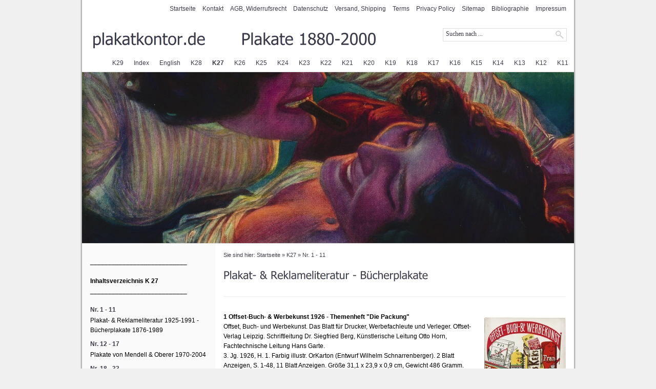

--- FILE ---
content_type: text/html
request_url: https://plakatkontor.de/plakatkatalog-27/nr-1---11/index.html
body_size: 12813
content:
<!DOCTYPE html PUBLIC "-//W3C//DTD XHTML 1.0 Transitional//EN" "http://www.w3.org/TR/xhtml1/DTD/xhtml1-transitional.dtd">

<html xmlns="http://www.w3.org/1999/xhtml" xml:lang="de" lang="de">
<head>
<title>Plakat- &amp; Reklameliteratur - B&uuml;cherplakate</title>
<meta http-equiv="X-UA-Compatible" content="IE=EmulateIE7" />
<meta http-equiv="content-language" content="de" />
<meta http-equiv="content-type" content="text/html; charset=ISO-8859-1" />
<meta http-equiv="expires" content="0" />
<meta name="author" content="" />
<meta name="description" content="" />
<meta name="keywords" lang="de" content="" />
<meta name="generator" content="SIQUANDO Web 12 (#9325-1393)" />
<link rel="stylesheet" type="text/css" href="../../assets/sf.css" />
<link rel="stylesheet" type="text/css" href="../../assets/sd.css" />
<link rel="stylesheet" type="text/css" href="../../assets/sc.css" />
<link rel="stylesheet" type="text/css" href="../../assets/ssb.css" />
<link rel="stylesheet" type="text/css" href="../../assets/scal.css" />
<script type="text/javascript" src="../../assets/jq.js"></script>
<script type="text/javascript">
	/* <![CDATA[ */

	$(document).ready(function() {
		$('#searchcriteria').focus(function() {
			if (this.value==this.defaultValue) {
				this.value='';
			}
			$('#searchbox').css('border-color','#3D3D49');
		}).blur(function() {
			if (this.value=='') {
				this.value=this.defaultValue;
			}
			$('#searchbox').css('border-color','#DDDDDD');
		});

		$("#menu>ul>li").each(function() {
			if ($(this).position().left+$("#menu>ul").eq(0).position().left<472) {
				$(this).children(".navteaser").eq(0).css("left","-1px");
			}
			$(this).hover(function() {
				$(this).addClass("sel");
$(this).css({ opacity: 0.9});
			}, function () {
				$(this).removeClass("sel");
			});
		});		
	});
	
	/* ]]> */
</script>

<style type="text/css">

.localcolormedium1, .localcolormediumhover1:hover {
		background-color: #3D3D49;
	}

.localcolordarkhover1:hover {
		background-color: #818199;
	}

.localcolormedium2, .localcolormediumhover2:hover {
		background-color: #3D3D49;
	}

.localcolordarkhover2:hover {
		background-color: #818199;
	}

.localcolormedium3, .localcolormediumhover3:hover {
		background-color: #3D3D49;
	}

.localcolordarkhover3:hover {
		background-color: #818199;
	}

.localcolormedium4, .localcolormediumhover4:hover {
		background-color: #3D3D49;
	}

.localcolordarkhover4:hover {
		background-color: #818199;
	}

.localcolormedium5, .localcolormediumhover5:hover {
		background-color: #3D3D49;
	}

.localcolordarkhover5:hover {
		background-color: #818199;
	}

.localcolormedium6, .localcolormediumhover6:hover {
		background-color: #3D3D49;
	}

.localcolordarkhover6:hover {
		background-color: #818199;
	}

.localcolormedium7, .localcolormediumhover7:hover {
		background-color: #3D3D49;
	}

.localcolordarkhover7:hover {
		background-color: #818199;
	}

.localcolormedium8, .localcolormediumhover8:hover {
		background-color: #3D3D49;
	}

.localcolordarkhover8:hover {
		background-color: #818199;
	}

.localcolormedium9, .localcolormediumhover9:hover {
		background-color: #3D3D49;
	}

.localcolordarkhover9:hover {
		background-color: #818199;
	}

.localcolormedium10, .localcolormediumhover10:hover {
		background-color: #3D3D49;
	}

.localcolordarkhover10:hover {
		background-color: #818199;
	}

.localcolormedium11, .localcolormediumhover11:hover {
		background-color: #3D3D49;
	}

.localcolordarkhover11:hover {
		background-color: #818199;
	}

.localcolormedium12, .localcolormediumhover12:hover {
		background-color: #3D3D49;
	}

.localcolordarkhover12:hover {
		background-color: #818199;
	}

.localcolormedium13, .localcolormediumhover13:hover {
		background-color: #3D3D49;
	}

.localcolordarkhover13:hover {
		background-color: #818199;
	}

.localcolormedium14, .localcolormediumhover14:hover {
		background-color: #3D3D49;
	}

.localcolordarkhover14:hover {
		background-color: #818199;
	}

.localcolormedium15, .localcolormediumhover15:hover {
		background-color: #3D3D49;
	}

.localcolordarkhover15:hover {
		background-color: #818199;
	}

.localcolormedium16, .localcolormediumhover16:hover {
		background-color: #3D3D49;
	}

.localcolordarkhover16:hover {
		background-color: #818199;
	}

.localcolormedium17, .localcolormediumhover17:hover {
		background-color: #3D3D49;
	}

.localcolordarkhover17:hover {
		background-color: #818199;
	}

.localcolormedium18, .localcolormediumhover18:hover {
		background-color: #3D3D49;
	}

.localcolordarkhover18:hover {
		background-color: #818199;
	}

.localcolormedium19, .localcolormediumhover19:hover {
		background-color: #3D3D49;
	}

.localcolordarkhover19:hover {
		background-color: #818199;
	}

.localcolormedium20, .localcolormediumhover20:hover {
		background-color: #3D3D49;
	}

.localcolordarkhover20:hover {
		background-color: #818199;
	}

.localcolormedium21, .localcolormediumhover21:hover {
		background-color: #3D3D49;
	}

.localcolordarkhover21:hover {
		background-color: #818199;
	}

</style>

</head>

<body>

<div id="centercol">
<div id="header">
	<h1><span>plakatkontor.de       Plakate 1880-2000</span></h1>
		<a href="../../index.html">Startseite</a> 
		<a href="../../kontakt.html">Kontakt</a> 
		<a href="../../agb-widerrufsrecht.html">AGB, Widerrufsrecht</a> 
		<a href="../../datenschutz.html">Datenschutz</a> 
		<a href="../../versandkosten.html">Versand, Shipping</a> 
		<a href="../../terms-withdrawal.html">Terms</a> 
		<a href="../../privacy-policy.html">Privacy Policy</a> 
		<a href="../../sitemap.html">Sitemap</a> 
		<a href="../../bibliographie.html">Bibliographie</a> 
		<a href="../../impressum.html">Impressum</a> 
		
			<div id="searchbox">
			<form action="../../fts.php" method="get">
			<input id="searchcriteria" value="Suchen nach ..." type="text" name="criteria" maxlength="30" />
			<input id="searchsubmit" type="image" src="../../images/psearchsubmit.gif" />
			</form>
		</div>
	</div>
<div id="menu">
<ul>  

<li class="localcolormediumhover1"><a  href="../../k29/index.html">K29</a>
	<div class="navteaser localcolormedium1">
		<div class="navteaserleft">
											<a href="../../k29/index.html"><img src="../../images/zheaderk29-0076_nav.jpg" width="198" height="78" alt="" border="0"/></a>
						<h1>K29</h1>
			<p>Plakatkatalog 29 - Klicken Sie auf das Bild oder eine der Nummern zum Einstieg in den Katalog. Innerhalb des Katalogs navigieren Sie einfach &uuml;ber das Inhaltsverzeichnis in der linken Spalte.</p>
		</div>
		<div class="navteaserright">
						<a class="localcolordarkhover1 topic" href="../../k29/nr-1---13/index.html">Nr. 1 - 13</a>
									<a class="localcolordarkhover1 topic" href="../../k29/nr-14/index.html">Nr. 14</a>
									<a class="localcolordarkhover1 topic" href="../../k29/nr-15---19/index.html">Nr. 15 - 19</a>
									<a class="localcolordarkhover1 topic" href="../../k29/nr-20---25/index.html">Nr. 20 - 25</a>
									<a class="localcolordarkhover1 topic" href="../../k29/nr-26---40/index.html">Nr. 26 - 40</a>
									<a class="localcolordarkhover1 topic" href="../../k29/nr-41---57/index.html">Nr. 41 - 57</a>
									<a class="localcolordarkhover1 topic" href="../../k29/nr-58---63/index.html">Nr. 58 - 63</a>
									<a class="localcolordarkhover1 topic" href="../../k29/nr-64---79/index.html">Nr. 64 - 79</a>
									<a class="localcolordarkhover1 topic" href="../../k29/nr-80---88/index.html">Nr. 80 - 88</a>
									<a class="localcolordarkhover1 topic" href="../../k29/nr-89---130/index.html">Nr. 89 - 130</a>
									<a class="localcolordarkhover1 topic" href="../../k29/nr-131---146/index.html">Nr. 131 - 146</a>
									<a class="localcolordarkhover1 topic" href="../../k29/nr-147---152/index.html">Nr. 147 - 152</a>
									<a class="localcolordarkhover1 topic" href="../../k29/nr-153---157/index.html">Nr. 153 - 157</a>
									<a class="localcolordarkhover1 topic" href="../../k29/nr-158---162/index.html">Nr. 158 - 162</a>
									<a class="localcolordarkhover1 topic" href="../../k29/nr-163---172/index.html">Nr. 163 - 172</a>
									<a class="localcolordarkhover1 topic" href="../../k29/nr-173---177/index.html">Nr. 173 - 177</a>
									<a class="localcolordarkhover1 topic" href="../../k29/nr-178---192/index.html">Nr. 178 - 192</a>
									<a class="localcolordarkhover1 topic" href="../../k29/nr-193---196/index.html">Nr. 193 - 196</a>
									<a class="localcolordarkhover1 topic" href="../../k29/nr-197---198/index.html">Nr. 197 - 198</a>
									<a class="localcolordarkhover1 topic" href="../../k29/nr-199---203/index.html">Nr. 199 - 203</a>
									<a class="localcolordarkhover1 topic" href="../../k29/nr-204---214/index.html">Nr. 204 - 214</a>
									<a class="localcolordarkhover1 topic" href="../../k29/nr-215---225/index.html">Nr. 215 - 225</a>
									<a class="localcolordarkhover1 topic" href="../../k29/nr-226---232/index.html">Nr. 226 - 232</a>
								</div>
		<div class=".clearer"></div>
	</div>
</li>  
<li class="localcolormediumhover2"><a  href="../../plakatindex/index.html">Index</a>
	<div class="navteaser localcolormedium2">
		<div class="navteaserleft">
											<a href="../../plakatindex/index.html"><img src="../../images/zheaderk29-0076_nav.jpg" width="198" height="78" alt="" border="0"/></a>
						<h1>Index</h1>
			<p></p>
		</div>
		<div class="navteaserright">
						<a class="localcolordarkhover2 topic" href="../../plakatindex/kuenstler-a---z/index.html">K&uuml;nstler A - Z</a>
									<a class="localcolordarkhover2 topic" href="../../plakatindex/kuenstler-a---z-abb/index.html">K&uuml;nstler A - Z, Abb.</a>
									<a class="localcolordarkhover2 topic" href="../../plakatindex/chronologisch-abb/index.html">Chronologisch, Abb.</a>
									<a class="localcolordarkhover2 topic" href="../../plakatindex/architektur-design/index.html">Ausstellungen</a>
									<a class="localcolordarkhover2 topic" href="../../plakatindex/automobil-zweirad/index.html">Automobil, Zweirad</a>
									<a class="localcolordarkhover2 topic" href="../../plakatindex/art-deco/index.html">Art D&eacute;co</a>
									<a class="localcolordarkhover2 topic" href="../../plakatindex/berlin/index.html">Berlin</a>
									<a class="localcolordarkhover2 topic" href="../../plakatindex/buecher-zeitschriften-reklame/index.html">B&uuml;cher, Zeitschriften, Reklame</a>
									<a class="localcolordarkhover2 topic" href="../../plakatindex/avantgarde/index.html">Design &amp; Grafikdesign</a>
									<a class="localcolordarkhover2 topic" href="../../plakatindex/eisenbahn/index.html">Eisenbahn</a>
									<a class="localcolordarkhover2 topic" href="../../plakatindex/essen--trinken/index.html">Essen &amp; Trinken</a>
									<a class="localcolordarkhover2 topic" href="../../plakatindex/film/index.html">Film</a>
									<a class="localcolordarkhover2 topic" href="../../plakatindex/kunst--kultur/index.html">Kunst &amp; Kultur</a>
									<a class="localcolordarkhover2 topic" href="../../plakatindex/luftfahrt/index.html">Luftfahrt</a>
									<a class="localcolordarkhover2 topic" href="../../plakatindex/mode/index.html">Mode</a>
									<a class="localcolordarkhover2 topic" href="../../plakatindex/tanz-musik/index.html">Musik, Tanz</a>
									<a class="localcolordarkhover2 topic" href="../../plakatindex/politik/index.html">Politik</a>
									<a class="localcolordarkhover2 topic" href="../../plakatindex/produkte/index.html">Produkte</a>
									<a class="localcolordarkhover2 topic" href="../../plakatindex/radio-foto-technik/index.html">Radio, Foto, Technik</a>
									<a class="localcolordarkhover2 topic" href="../../plakatindex/reise/index.html">Reise</a>
									<a class="localcolordarkhover2 topic" href="../../plakatindex/schiffahrt/index.html">Schiffahrt</a>
									<a class="localcolordarkhover2 topic" href="../../plakatindex/sport-polo-golf-zirkus/index.html">Sport, Polo, Golf, Zirkus</a>
									<a class="localcolordarkhover2 topic" href="../../plakatindex/tiere/index.html">Tiere</a>
									<a class="localcolordarkhover2 topic" href="../../plakatindex/wintersport/index.html">Wintersport</a>
									<a class="localcolordarkhover2 topic" href="../../plakatindex/zigaretten/index.html">Zigaretten</a>
								</div>
		<div class=".clearer"></div>
	</div>
</li>  
<li class="localcolormediumhover3"><a  href="../../english/index.html">English</a>
	<div class="navteaser localcolormedium3">
		<div class="navteaserleft">
											<a href="../../english/index.html"><img src="../../images/zheaderk29-0076_nav.jpg" width="198" height="78" alt="" border="0"/></a>
						<h1>English</h1>
			<p></p>
		</div>
		<div class="navteaserright">
						<a class="localcolordarkhover3 topic" href="../../english/poster-catalogs-23---9/index.html">Poster catalogues 29 - 9</a>
									<a class="localcolordarkhover3 topic" href="../../english/artists-a---z/index.html">Artists A - Z</a>
									<a class="localcolordarkhover3 topic" href="../../english/artists-a---z-images/index.html">Artists A - Z Images</a>
									<a class="localcolordarkhover3 topic" href="../../english/all-posters-chronologically/index.html">All posters chronologically</a>
									<a class="localcolordarkhover3 topic" href="../../english/animals/index.html">Animals</a>
									<a class="localcolordarkhover3 topic" href="../../english/art--culture/index.html">Art &amp; Culture</a>
									<a class="localcolordarkhover3 topic" href="../../english/art-deco/index.html">Art D&eacute;co</a>
									<a class="localcolordarkhover3 topic" href="../../english/aviation/index.html">Aviation</a>
									<a class="localcolordarkhover3 topic" href="../../english/books-magazines-advertising/index.html">Books, Magazines, Advertising</a>
									<a class="localcolordarkhover3 topic" href="../../english/cars--bikes/index.html">Cars &amp; Bikes</a>
									<a class="localcolordarkhover3 topic" href="../../english/avant-garde/index.html">Design &amp; Graphic Design</a>
									<a class="localcolordarkhover3 topic" href="../../english/architecture-design/index.html">Exhibitions</a>
									<a class="localcolordarkhover3 topic" href="../../english/fashion/index.html">Fashion</a>
									<a class="localcolordarkhover3 topic" href="../../english/film/index.html">Film</a>
									<a class="localcolordarkhover3 topic" href="../../english/food--drinks/index.html">Food &amp; Drinks</a>
									<a class="localcolordarkhover3 topic" href="../../english/dance-music/index.html">Music &amp; Dance</a>
									<a class="localcolordarkhover3 topic" href="../../english/political-posters/index.html">Political Posters</a>
									<a class="localcolordarkhover3 topic" href="../../english/products/index.html">Products</a>
									<a class="localcolordarkhover3 topic" href="../../english/radio-photography-technology/index.html">Radio, Photography, Technology</a>
									<a class="localcolordarkhover3 topic" href="../../english/shipping/index.html">Shipping</a>
									<a class="localcolordarkhover3 topic" href="../../english/sports-polo-golf-circus/index.html">Sports, Polo, Golf, Circus</a>
									<a class="localcolordarkhover3 topic" href="../../english/skiing/index.html">Skiing</a>
									<a class="localcolordarkhover3 topic" href="../../english/smoking/index.html">Smoking</a>
									<a class="localcolordarkhover3 topic" href="../../english/trains/index.html">Trains</a>
									<a class="localcolordarkhover3 topic" href="../../english/travel-posters-plus-berlin-posters/index.html">Travel &amp; Berlin Posters</a>
								</div>
		<div class=".clearer"></div>
	</div>
</li>  
<li class="localcolormediumhover4"><a  href="../../plakatkatalog-28/index.html">K28</a>
	<div class="navteaser localcolormedium4">
		<div class="navteaserleft">
											<a href="../../plakatkatalog-28/index.html"><img src="../../images/zheaderk28-2055_nav.jpg" width="198" height="78" alt="" border="0"/></a>
						<h1>K28</h1>
			<p>Plakatkatalog 28 - Klicken Sie auf das Bild oder eine der Nummern zum Einstieg in den Katalog. Innerhalb des Katalogs navigieren Sie einfach &uuml;ber das Inhaltsverzeichnis in der linken Spalte.</p>
		</div>
		<div class="navteaserright">
						<a class="localcolordarkhover4 topic" href="../../plakatkatalog-28/nr-1---6/index.html">Nr. 1 - 6</a>
									<a class="localcolordarkhover4 topic" href="../../plakatkatalog-28/nr-7---12/index.html">Nr. 7 - 12</a>
									<a class="localcolordarkhover4 topic" href="../../plakatkatalog-28/nr-13---35/index.html">Nr. 13 - 35</a>
									<a class="localcolordarkhover4 topic" href="../../plakatkatalog-28/nr-36---45/index.html">Nr. 36 - 45</a>
									<a class="localcolordarkhover4 topic" href="../../plakatkatalog-28/nr-46---60/index.html">Nr. 46 - 60</a>
									<a class="localcolordarkhover4 topic" href="../../plakatkatalog-28/nr-61---65/index.html">Nr. 61 - 65</a>
									<a class="localcolordarkhover4 topic" href="../../plakatkatalog-28/nr-66---70/index.html">Nr. 66 - 70</a>
									<a class="localcolordarkhover4 topic" href="../../plakatkatalog-28/nr-71---88/index.html">Nr. 71 - 88</a>
									<a class="localcolordarkhover4 topic" href="../../plakatkatalog-28/nr-89---110/index.html">Nr. 89 - 110</a>
									<a class="localcolordarkhover4 topic" href="../../plakatkatalog-28/nr-111---116/index.html">Nr. 111 - 116</a>
									<a class="localcolordarkhover4 topic" href="../../plakatkatalog-28/nr-117---131/index.html">Nr. 117 - 131</a>
									<a class="localcolordarkhover4 topic" href="../../plakatkatalog-28/nr-132---153/index.html">Nr. 132 - 153</a>
									<a class="localcolordarkhover4 topic" href="../../plakatkatalog-28/nr-154---165/index.html">Nr. 154 - 165</a>
									<a class="localcolordarkhover4 topic" href="../../plakatkatalog-28/nr-166---176/index.html">Nr. 166 - 176</a>
									<a class="localcolordarkhover4 topic" href="../../plakatkatalog-28/nr-177---188/index.html">Nr. 177 - 188</a>
									<a class="localcolordarkhover4 topic" href="../../plakatkatalog-28/nr-189---200/index.html">Nr. 189 - 200</a>
									<a class="localcolordarkhover4 topic" href="../../plakatkatalog-28/nr-201---212/index.html">Nr. 201 - 212</a>
									<a class="localcolordarkhover4 topic" href="../../plakatkatalog-28/nr-213---218/index.html">Nr. 213 - 218</a>
									<a class="localcolordarkhover4 topic" href="../../plakatkatalog-28/nr-219---224/index.html">Nr. 219 - 224</a>
									<a class="localcolordarkhover4 topic" href="../../plakatkatalog-28/nr-225---236/index.html">Nr. 225 - 236</a>
									<a class="localcolordarkhover4 topic" href="../../plakatkatalog-28/nr-237---240/index.html">Nr. 237 - 240</a>
									<a class="localcolordarkhover4 topic" href="../../plakatkatalog-28/nr-241---246/index.html">Nr. 241 - 246</a>
									<a class="localcolordarkhover4 topic" href="../../plakatkatalog-28/nr-247---251/index.html">Nr. 247 - 251</a>
								</div>
		<div class=".clearer"></div>
	</div>
</li>  
<li class="localcolormediumhover5"><a class="current" href="../index.html">K27</a>
	<div class="navteaser localcolormedium5">
		<div class="navteaserleft">
											<a href="../index.html"><img src="../../images/zheaderk27-1097_nav.jpg" width="198" height="78" alt="" border="0"/></a>
						<h1>K27</h1>
			<p>Plakatkatalog 27 - Klicken Sie auf das Bild oder eine der Nummern zum Einstieg in den Katalog. Innerhalb des Katalogs navigieren Sie einfach &uuml;ber das Inhaltsverzeichnis in der linken Spalte.</p>
		</div>
		<div class="navteaserright">
						<a class="localcolordarkhover5 topic current" href="./index.html">Nr. 1 - 11</a>
									<a class="localcolordarkhover5 topic" href="../nr-12---17/index.html">Nr. 12 - 17</a>
									<a class="localcolordarkhover5 topic" href="../nr-18---33/index.html">Nr. 18 - 33</a>
									<a class="localcolordarkhover5 topic" href="../nr-34---44/index.html">Nr. 34 - 44</a>
									<a class="localcolordarkhover5 topic" href="../nr-45---50/index.html">Nr. 45 - 50</a>
									<a class="localcolordarkhover5 topic" href="../nr-51---55/index.html">Nr. 51 - 55</a>
									<a class="localcolordarkhover5 topic" href="../nr-56---61/index.html">Nr. 56 - 61</a>
									<a class="localcolordarkhover5 topic" href="../nr-62---75/index.html">Nr. 62 - 75</a>
									<a class="localcolordarkhover5 topic" href="../nr-76---85/index.html">Nr. 76 - 85</a>
									<a class="localcolordarkhover5 topic" href="../nr-86---91/index.html">Nr. 86 - 91</a>
									<a class="localcolordarkhover5 topic" href="../nr-92---95/index.html">Nr. 92 - 95</a>
									<a class="localcolordarkhover5 topic" href="../nr-96---101/index.html">Nr. 96 - 101</a>
									<a class="localcolordarkhover5 topic" href="../nr-102---118/index.html">Nr. 102 - 118</a>
									<a class="localcolordarkhover5 topic" href="../nr-119---124/index.html">Nr. 119 - 124</a>
									<a class="localcolordarkhover5 topic" href="../nr-125---129/index.html">Nr. 125 - 129</a>
									<a class="localcolordarkhover5 topic" href="../nr-130---134/index.html">Nr. 130 - 134</a>
									<a class="localcolordarkhover5 topic" href="../nr-135---150/index.html">Nr. 135 - 150</a>
									<a class="localcolordarkhover5 topic" href="../nr-151---166/index.html">Nr. 151 - 166</a>
									<a class="localcolordarkhover5 topic" href="../nr-167---171/index.html">Nr. 167 - 171</a>
									<a class="localcolordarkhover5 topic" href="../nr-172---189/index.html">Nr. 172 - 189</a>
									<a class="localcolordarkhover5 topic" href="../nr-190---197/index.html">Nr. 190 - 197</a>
									<a class="localcolordarkhover5 topic" href="../nr-198---226/index.html">Nr. 198 - 226</a>
								</div>
		<div class=".clearer"></div>
	</div>
</li>  
<li class="localcolormediumhover6"><a  href="../../plakatkatalog-26/index.html">K26</a>
	<div class="navteaser localcolormedium6">
		<div class="navteaserleft">
											<a href="../../plakatkatalog-26/index.html"><img src="../../images/zheaderk26_k25_301_nav.jpg" width="198" height="78" alt="" border="0"/></a>
						<h1>K26</h1>
			<p>Plakatkatalog 26 - Klicken Sie auf das Bild oder eine der Nummern zum Einstieg in den Katalog. Innerhalb des Katalogs navigieren Sie einfach &uuml;ber das Inhaltsverzeichnis in der linken Spalte.</p>
		</div>
		<div class="navteaserright">
						<a class="localcolordarkhover6 topic" href="../../plakatkatalog-26/nr-1---11/index.html">Nr. 1 - 11</a>
									<a class="localcolordarkhover6 topic" href="../../plakatkatalog-26/nr-12---22/index.html">Nr. 12 - 23</a>
									<a class="localcolordarkhover6 topic" href="../../plakatkatalog-26/nr-24---35/index.html">Nr. 24 - 35</a>
									<a class="localcolordarkhover6 topic" href="../../plakatkatalog-26/nr-36---54/index.html">Nr. 36 - 54</a>
									<a class="localcolordarkhover6 topic" href="../../plakatkatalog-26/nr-55---60/index.html">Nr. 55 - 60</a>
									<a class="localcolordarkhover6 topic" href="../../plakatkatalog-26/nr-61---66/index.html">Nr. 61 - 66</a>
									<a class="localcolordarkhover6 topic" href="../../plakatkatalog-26/nr-67---78/index.html">Nr. 67 - 78</a>
									<a class="localcolordarkhover6 topic" href="../../plakatkatalog-26/nr-79---84/index.html">Nr. 79 - 84</a>
									<a class="localcolordarkhover6 topic" href="../../plakatkatalog-26/nr-85---95/index.html">Nr. 85 - 95</a>
									<a class="localcolordarkhover6 topic" href="../../plakatkatalog-26/nr-96---104/index.html">Nr. 96 - 104</a>
									<a class="localcolordarkhover6 topic" href="../../plakatkatalog-26/nr-105---109/index.html">Nr. 105 - 109</a>
									<a class="localcolordarkhover6 topic" href="../../plakatkatalog-26/nr-110---132/index.html">Nr. 110 - 132</a>
									<a class="localcolordarkhover6 topic" href="../../plakatkatalog-26/nr-133---141/index.html">Nr. 133 - 141</a>
									<a class="localcolordarkhover6 topic" href="../../plakatkatalog-26/nr-142---145/index.html">Nr. 142 - 145</a>
									<a class="localcolordarkhover6 topic" href="../../plakatkatalog-26/nr-146---149/index.html">Nr. 146 - 149</a>
									<a class="localcolordarkhover6 topic" href="../../plakatkatalog-26/nr-150---171/index.html">Nr. 150 - 171</a>
									<a class="localcolordarkhover6 topic" href="../../plakatkatalog-26/nr-172---182/index.html">Nr. 172 - 182</a>
									<a class="localcolordarkhover6 topic" href="../../plakatkatalog-26/nr-183---188/index.html">Nr. 183 - 188</a>
									<a class="localcolordarkhover6 topic" href="../../plakatkatalog-26/nr-189---194/index.html">Nr. 189 - 194</a>
									<a class="localcolordarkhover6 topic" href="../../plakatkatalog-26/nr-195---203/index.html">Nr. 195 - 203</a>
									<a class="localcolordarkhover6 topic" href="../../plakatkatalog-26/nr-204---210/index.html">Nr. 204 - 210</a>
									<a class="localcolordarkhover6 topic" href="../../plakatkatalog-26/nr-211---218/index.html">Nr. 211 - 218</a>
									<a class="localcolordarkhover6 topic" href="../../plakatkatalog-26/nr-219---229/index.html">Nr. 219 - 229</a>
								</div>
		<div class=".clearer"></div>
	</div>
</li>  
<li class="localcolormediumhover7"><a  href="../../plakatkatalog-25/index.html">K25</a>
	<div class="navteaser localcolormedium7">
		<div class="navteaserleft">
											<a href="../../plakatkatalog-25/index.html"><img src="../../images/zheaderk25_nav.jpg" width="198" height="78" alt="" border="0"/></a>
						<h1>K25</h1>
			<p>Plakatkatalog 25 - Klicken Sie auf das Bild oder eine der Nummern zum Einstieg in den Katalog. Innerhalb des Katalogs navigieren Sie einfach &uuml;ber das Inhaltsverzeichnis in der linken Spalte.</p>
		</div>
		<div class="navteaserright">
						<a class="localcolordarkhover7 topic" href="../../plakatkatalog-25/nr-1---11/index.html">Nr. 1 - 11</a>
									<a class="localcolordarkhover7 topic" href="../../plakatkatalog-25/nr-12---17/index.html">Nr. 12 - 17</a>
									<a class="localcolordarkhover7 topic" href="../../plakatkatalog-25/nr-18---23/index.html">Nr. 18 - 23</a>
									<a class="localcolordarkhover7 topic" href="../../plakatkatalog-25/nr-24---28/index.html">Nr. 24 - 28</a>
									<a class="localcolordarkhover7 topic" href="../../plakatkatalog-25/nr-29---34/index.html">Nr. 29 - 34</a>
									<a class="localcolordarkhover7 topic" href="../../plakatkatalog-25/nr-35---44/index.html">Nr. 35 - 44</a>
									<a class="localcolordarkhover7 topic" href="../../plakatkatalog-25/nr-45---60/index.html">Nr. 45 - 60</a>
									<a class="localcolordarkhover7 topic" href="../../plakatkatalog-25/nr-61---71/index.html">Nr. 61 - 71</a>
									<a class="localcolordarkhover7 topic" href="../../plakatkatalog-25/nr-72---75/index.html">Nr. 72 - 75</a>
									<a class="localcolordarkhover7 topic" href="../../plakatkatalog-25/nr-76---91/index.html">Nr. 76 - 91</a>
									<a class="localcolordarkhover7 topic" href="../../plakatkatalog-25/nr-92---108/index.html">Nr. 92 - 108</a>
									<a class="localcolordarkhover7 topic" href="../../plakatkatalog-25/nr-109---125/index.html">Nr. 109 - 125</a>
									<a class="localcolordarkhover7 topic" href="../../plakatkatalog-25/nr-126---131/index.html">Nr. 126 - 131</a>
									<a class="localcolordarkhover7 topic" href="../../plakatkatalog-25/nr-132---137/index.html">Nr. 132 - 137</a>
									<a class="localcolordarkhover7 topic" href="../../plakatkatalog-25/nr-138---156/index.html">Nr. 138 - 156</a>
									<a class="localcolordarkhover7 topic" href="../../plakatkatalog-25/nr-157---167/index.html">Nr. 157 - 167</a>
									<a class="localcolordarkhover7 topic" href="../../plakatkatalog-25/nr-168---173/index.html">Nr. 168 - 173</a>
									<a class="localcolordarkhover7 topic" href="../../plakatkatalog-25/nr-174---184/index.html">Nr. 174 - 184</a>
									<a class="localcolordarkhover7 topic" href="../../plakatkatalog-25/nr-185---192/index.html">Nr. 185 - 192</a>
									<a class="localcolordarkhover7 topic" href="../../plakatkatalog-25/nr-192---209/index.html">Nr. 193 - 209</a>
									<a class="localcolordarkhover7 topic" href="../../plakatkatalog-25/nr-210---217/index.html">Nr. 210 - 217</a>
								</div>
		<div class=".clearer"></div>
	</div>
</li>  
<li class="localcolormediumhover8"><a  href="../../plakatkatalog-24/index.html">K24</a>
	<div class="navteaser localcolormedium8">
		<div class="navteaserleft">
											<a href="../../plakatkatalog-24/index.html"><img src="../../images/xheaderk20-084_nav.jpg" width="198" height="78" alt="" border="0"/></a>
						<h1>K24</h1>
			<p>Plakatkatalog 24 - Klicken Sie auf das Bild oder eine der Nummern zum Einstieg in den Katalog. Innerhalb des Katalogs navigieren Sie einfach &uuml;ber das Inhaltsverzeichnis in der linken Spalte.</p>
		</div>
		<div class="navteaserright">
						<a class="localcolordarkhover8 topic" href="../../plakatkatalog-24/nr-1---9/index.html">Nr. 1 - 9</a>
									<a class="localcolordarkhover8 topic" href="../../plakatkatalog-24/nr-10---11/index.html">Nr. 10 - 11</a>
									<a class="localcolordarkhover8 topic" href="../../plakatkatalog-24/nr-12---29/index.html">Nr. 12 - 29</a>
									<a class="localcolordarkhover8 topic" href="../../plakatkatalog-24/nr-30---38/index.html">Nr. 30 - 38</a>
									<a class="localcolordarkhover8 topic" href="../../plakatkatalog-24/nr-39---44/index.html">Nr. 39 - 44</a>
									<a class="localcolordarkhover8 topic" href="../../plakatkatalog-24/nr-45---61/index.html">Nr. 45 - 61</a>
									<a class="localcolordarkhover8 topic" href="../../plakatkatalog-24/nr-62---66/index.html">Nr. 62 - 66</a>
									<a class="localcolordarkhover8 topic" href="../../plakatkatalog-24/nr-67---74/index.html">Nr. 67 - 74</a>
									<a class="localcolordarkhover8 topic" href="../../plakatkatalog-24/nr-75---84/index.html">Nr. 75 - 84</a>
									<a class="localcolordarkhover8 topic" href="../../plakatkatalog-24/nr-85---111/index.html">Nr. 85 - 111</a>
									<a class="localcolordarkhover8 topic" href="../../plakatkatalog-24/nr-112---121/index.html">Nr. 112 - 121</a>
									<a class="localcolordarkhover8 topic" href="../../plakatkatalog-24/nr-122---136/index.html">Nr. 122 - 136</a>
									<a class="localcolordarkhover8 topic" href="../../plakatkatalog-24/nr-137---151/index.html">Nr. 137 - 151</a>
									<a class="localcolordarkhover8 topic" href="../../plakatkatalog-24/nr-152---164/index.html">Nr. 152 - 164</a>
									<a class="localcolordarkhover8 topic" href="../../plakatkatalog-24/nr-165---181/index.html">Nr. 165 - 181</a>
									<a class="localcolordarkhover8 topic" href="../../plakatkatalog-24/nr-182---203/index.html">Nr. 182 - 203</a>
									<a class="localcolordarkhover8 topic" href="../../plakatkatalog-24/nr-204---214/index.html">Nr. 204 - 214</a>
									<a class="localcolordarkhover8 topic" href="../../plakatkatalog-24/nr-215---233/index.html">Nr. 215 - 233</a>
								</div>
		<div class=".clearer"></div>
	</div>
</li>  
<li class="localcolormediumhover9"><a  href="../../plakatkatalog-23/index.html">K23</a>
	<div class="navteaser localcolormedium9">
		<div class="navteaserleft">
											<a href="../../plakatkatalog-23/index.html"><img src="../../images/header_k23_029-17_k13-096_nav.jpg" width="198" height="78" alt="" border="0"/></a>
						<h1>K23</h1>
			<p>Plakatkatalog 23 - Klicken Sie auf das Bild oder eine der Nummern zum Einstieg in den Katalog. Innerhalb des Katalogs navigieren Sie einfach &uuml;ber das Inhaltsverzeichnis in der linken Spalte.</p>
		</div>
		<div class="navteaserright">
						<a class="localcolordarkhover9 topic" href="../../plakatkatalog-23/nr-1---6/index.html">Nr. 1 - 6</a>
									<a class="localcolordarkhover9 topic" href="../../plakatkatalog-23/nr-7---16/index.html">Nr. 7 - 16</a>
									<a class="localcolordarkhover9 topic" href="../../plakatkatalog-23/nr-17---36/index.html">Nr. 17 - 36</a>
									<a class="localcolordarkhover9 topic" href="../../plakatkatalog-23/nr-37---57/index.html">Nr. 37 - 57</a>
									<a class="localcolordarkhover9 topic" href="../../plakatkatalog-23/nr-58---63/index.html">Nr. 58 - 63</a>
									<a class="localcolordarkhover9 topic" href="../../plakatkatalog-23/nr-64---77/index.html">Nr. 64 - 77</a>
									<a class="localcolordarkhover9 topic" href="../../plakatkatalog-23/nr-78---88/index.html">Nr. 78 - 88</a>
									<a class="localcolordarkhover9 topic" href="../../plakatkatalog-23/nr-89---99/index.html">Nr. 89 - 99</a>
									<a class="localcolordarkhover9 topic" href="../../plakatkatalog-23/nr-100---121/index.html">Nr. 100 - 121</a>
									<a class="localcolordarkhover9 topic" href="../../plakatkatalog-23/nr-122---131/index.html">Nr. 122 - 131</a>
									<a class="localcolordarkhover9 topic" href="../../plakatkatalog-23/nr-132---141/index.html">Nr. 132 - 141</a>
									<a class="localcolordarkhover9 topic" href="../../plakatkatalog-23/nr-142---153/index.html">Nr. 142 - 153</a>
									<a class="localcolordarkhover9 topic" href="../../plakatkatalog-23/nr-154---158/index.html">Nr. 154 - 158</a>
									<a class="localcolordarkhover9 topic" href="../../plakatkatalog-23/nr-159---164/index.html">Nr. 159 - 164</a>
									<a class="localcolordarkhover9 topic" href="../../plakatkatalog-23/nr-165---176/index.html">Nr. 165 - 176</a>
									<a class="localcolordarkhover9 topic" href="../../plakatkatalog-23/nr-177---186/index.html">Nr. 177 - 186</a>
									<a class="localcolordarkhover9 topic" href="../../plakatkatalog-23/nr-187---190/index.html">Nr. 187 - 190</a>
									<a class="localcolordarkhover9 topic" href="../../plakatkatalog-23/nr-191---205/index.html">Nr. 191 - 205</a>
									<a class="localcolordarkhover9 topic" href="../../plakatkatalog-23/nr-206---212/index.html">Nr. 206 - 212</a>
									<a class="localcolordarkhover9 topic" href="../../plakatkatalog-23/nr-213---243/index.html">Nr. 213 - 243</a>
								</div>
		<div class=".clearer"></div>
	</div>
</li>  
<li class="localcolormediumhover10"><a  href="../../plakatkatalog-22/index.html">K22</a>
	<div class="navteaser localcolormedium10">
		<div class="navteaserleft">
											<a href="../../plakatkatalog-22/index.html"><img src="../../images/headerk222335var2_nav.jpg" width="198" height="78" alt="" border="0"/></a>
						<h1>K22</h1>
			<p>Plakatkatalog 22 - Klicken Sie auf das Bild oder eine der Nummern zum Einstieg in den Katalog. Innerhalb des Katalogs navigieren Sie einfach &uuml;ber das Inhaltsverzeichnis in der linken Spalte.</p>
		</div>
		<div class="navteaserright">
						<a class="localcolordarkhover10 topic" href="../../plakatkatalog-22/nr-1---6/index.html">Nr. 1 - 6</a>
									<a class="localcolordarkhover10 topic" href="../../plakatkatalog-22/nr-7---14/index.html">Nr. 7 - 19</a>
									<a class="localcolordarkhover10 topic" href="../../plakatkatalog-22/nr-20---42/index.html">Nr. 20 - 42</a>
									<a class="localcolordarkhover10 topic" href="../../plakatkatalog-22/nr-43---48/index.html">Nr. 43 - 48</a>
									<a class="localcolordarkhover10 topic" href="../../plakatkatalog-22/nr-49---59/index.html">Nr. 49 - 59</a>
									<a class="localcolordarkhover10 topic" href="../../plakatkatalog-22/nr-60---70/index.html">Nr. 60 - 70</a>
									<a class="localcolordarkhover10 topic" href="../../plakatkatalog-22/nr-71---88/index.html">Nr. 71 - 88</a>
									<a class="localcolordarkhover10 topic" href="../../plakatkatalog-22/nr-89---94/index.html">Nr. 89 - 94</a>
									<a class="localcolordarkhover10 topic" href="../../plakatkatalog-22/nr-95---105/index.html">Nr. 95 - 105</a>
									<a class="localcolordarkhover10 topic" href="../../plakatkatalog-22/nr-106---116/index.html">Nr. 106 - 116</a>
									<a class="localcolordarkhover10 topic" href="../../plakatkatalog-22/nr-117---123/index.html">Nr. 117 - 123</a>
									<a class="localcolordarkhover10 topic" href="../../plakatkatalog-22/nr-124---127/index.html">Nr. 124 - 133</a>
									<a class="localcolordarkhover10 topic" href="../../plakatkatalog-22/nr-134---141/index.html">Nr. 134 - 141</a>
									<a class="localcolordarkhover10 topic" href="../../plakatkatalog-22/nr-142---150/index.html">Nr. 142 - 150</a>
									<a class="localcolordarkhover10 topic" href="../../plakatkatalog-22/nr-151---161/index.html">Nr. 151 - 161</a>
									<a class="localcolordarkhover10 topic" href="../../plakatkatalog-22/nr-162---166/index.html">Nr. 162 - 166</a>
									<a class="localcolordarkhover10 topic" href="../../plakatkatalog-22/nr-167---212/index.html">Nr. 167 - 184</a>
									<a class="localcolordarkhover10 topic" href="../../plakatkatalog-22/nr-185---211/index.html">Nr. 185 - 211</a>
									<a class="localcolordarkhover10 topic" href="../../plakatkatalog-22/nr-212---219/index.html">Nr. 212 - 219</a>
									<a class="localcolordarkhover10 topic" href="../../plakatkatalog-22/nr-220---224/index.html">Nr. 220 - 224</a>
									<a class="localcolordarkhover10 topic" href="../../plakatkatalog-22/nr-225---231/index.html">Nr. 225 - 231</a>
								</div>
		<div class=".clearer"></div>
	</div>
</li>  
<li class="localcolormediumhover11"><a  href="../../plakatkatalog-21/index.html">K21</a>
	<div class="navteaser localcolormedium11">
		<div class="navteaserleft">
											<a href="../../plakatkatalog-21/index.html"><img src="../../images/headerk21-751_nav.jpg" width="198" height="78" alt="" border="0"/></a>
						<h1>K21</h1>
			<p>Plakatkatalog 21 - Klicken Sie auf das Bild oder eine der Nummern zum Einstieg in den Katalog. Innerhalb des Katalogs navigieren Sie einfach &uuml;ber das Inhaltsverzeichnis in der linken Spalte.</p>
		</div>
		<div class="navteaserright">
						<a class="localcolordarkhover11 topic" href="../../plakatkatalog-21/nr-1---6/index.html">Nr. 1 - 6</a>
									<a class="localcolordarkhover11 topic" href="../../plakatkatalog-21/nr-7---36/index.html">Nr. 7 - 36</a>
									<a class="localcolordarkhover11 topic" href="../../plakatkatalog-21/nr-37---52/index.html">Nr. 37 - 52</a>
									<a class="localcolordarkhover11 topic" href="../../plakatkatalog-21/nr-53---57/index.html">Nr. 53 - 57</a>
									<a class="localcolordarkhover11 topic" href="../../plakatkatalog-21/nr-58---61/index.html">Nr. 58 - 61</a>
									<a class="localcolordarkhover11 topic" href="../../plakatkatalog-21/nr-62---67/index.html">Nr. 62 - 67</a>
									<a class="localcolordarkhover11 topic" href="../../plakatkatalog-21/nr-68---73/index.html">Nr. 68 - 73</a>
									<a class="localcolordarkhover11 topic" href="../../plakatkatalog-21/nr-74---79/index.html">Nr. 74 - 79</a>
									<a class="localcolordarkhover11 topic" href="../../plakatkatalog-21/nr-80---85/index.html">Nr. 80 - 85</a>
									<a class="localcolordarkhover11 topic" href="../../plakatkatalog-21/nr-86---109/index.html">Nr. 86 - 109</a>
									<a class="localcolordarkhover11 topic" href="../../plakatkatalog-21/nr-110---127/index.html">Nr. 110 - 127</a>
									<a class="localcolordarkhover11 topic" href="../../plakatkatalog-21/nr-128---132/index.html">Nr. 128  -132</a>
									<a class="localcolordarkhover11 topic" href="../../plakatkatalog-21/nr-133---144/index.html">Nr. 133 - 144</a>
									<a class="localcolordarkhover11 topic" href="../../plakatkatalog-21/nr-145---150/index.html">Nr. 145 - 150</a>
									<a class="localcolordarkhover11 topic" href="../../plakatkatalog-21/nr-151---162/index.html">Nr. 151 - 162</a>
									<a class="localcolordarkhover11 topic" href="../../plakatkatalog-21/nr-163---180/index.html">Nr. 163 - 180</a>
									<a class="localcolordarkhover11 topic" href="../../plakatkatalog-21/nr-181---195/index.html">Nr. 181 - 195</a>
									<a class="localcolordarkhover11 topic" href="../../plakatkatalog-21/nr-196---207/index.html">Nr. 196 - 207</a>
									<a class="localcolordarkhover11 topic" href="../../plakatkatalog-21/nr-208---212/index.html">Nr. 208 - 212</a>
									<a class="localcolordarkhover11 topic" href="../../plakatkatalog-21/nr-213---230/index.html">Nr. 213 - 230</a>
									<a class="localcolordarkhover11 topic" href="../../plakatkatalog-21/nr-231---234/index.html">Nr. 231 - 234</a>
								</div>
		<div class=".clearer"></div>
	</div>
</li>  
<li class="localcolormediumhover12"><a  href="../../plakatkatalog-20/index.html">K20</a>
	<div class="navteaser localcolormedium12">
		<div class="navteaserleft">
											<a href="../../plakatkatalog-20/index.html"><img src="../../images/header005-19_k11-189_nav.jpg" width="198" height="78" alt="" border="0"/></a>
						<h1>K20</h1>
			<p>Plakatkatalog 20 - Klicken Sie auf das Bild oder eine der Nummern zum Einstieg in den Katalog. Innerhalb des Katalogs navigieren Sie einfach &uuml;ber das Inhaltsverzeichnis in der linken Spalte.</p>
		</div>
		<div class="navteaserright">
						<a class="localcolordarkhover12 topic" href="../../plakatkatalog-20/nr-1---6/index.html">Nr. 1 - 6</a>
									<a class="localcolordarkhover12 topic" href="../../plakatkatalog-20/nr-7---26/index.html">Nr. 7 - 26</a>
									<a class="localcolordarkhover12 topic" href="../../plakatkatalog-20/nr-27---46/index.html">Nr. 27 - 46</a>
									<a class="localcolordarkhover12 topic" href="../../plakatkatalog-20/nr-47---60/index.html">Nr. 47 - 60</a>
									<a class="localcolordarkhover12 topic" href="../../plakatkatalog-20/nr-61---65/index.html">Nr. 61 - 65</a>
									<a class="localcolordarkhover12 topic" href="../../plakatkatalog-20/nr-66---86/index.html">Nr. 66 - 86</a>
									<a class="localcolordarkhover12 topic" href="../../plakatkatalog-20/nr-87---103/index.html">Nr. 87 - 103</a>
									<a class="localcolordarkhover12 topic" href="../../plakatkatalog-20/nr-104---114/index.html">Nr. 104 - 114</a>
									<a class="localcolordarkhover12 topic" href="../../plakatkatalog-20/nr-115---123/index.html">Nr. 115 - 123</a>
									<a class="localcolordarkhover12 topic" href="../../plakatkatalog-20/nr-124---128/index.html">Nr. 124 - 128</a>
									<a class="localcolordarkhover12 topic" href="../../plakatkatalog-20/nr-129---132/index.html">Nr. 129 - 132</a>
									<a class="localcolordarkhover12 topic" href="../../plakatkatalog-20/nr-133---142/index.html">Nr. 133 - 142</a>
									<a class="localcolordarkhover12 topic" href="../../plakatkatalog-20/nr-143---148/index.html">Nr. 143 - 148</a>
									<a class="localcolordarkhover12 topic" href="../../plakatkatalog-20/nr-149---165/index.html">Nr. 149 - 165</a>
									<a class="localcolordarkhover12 topic" href="../../plakatkatalog-20/nr-166---180/index.html">Nr. 166 - 180</a>
									<a class="localcolordarkhover12 topic" href="../../plakatkatalog-20/nr-181---191/index.html">Nr. 181 - 191</a>
									<a class="localcolordarkhover12 topic" href="../../plakatkatalog-20/nr-192---196/index.html">Nr. 192 - 196</a>
									<a class="localcolordarkhover12 topic" href="../../plakatkatalog-20/nr-197---204/index.html">Nr. 197 - 204</a>
									<a class="localcolordarkhover12 topic" href="../../plakatkatalog-20/nr-205---212/index.html">Nr. 205 - 212</a>
									<a class="localcolordarkhover12 topic" href="../../plakatkatalog-20/nr-213---222/index.html">Nr. 213 - 222</a>
									<a class="localcolordarkhover12 topic" href="../../plakatkatalog-20/nr-223---229/index.html">Nr. 223 - 229</a>
								</div>
		<div class=".clearer"></div>
	</div>
</li>  
<li class="localcolormediumhover13"><a  href="../../plakatkatalog-19/index.html">K19</a>
	<div class="navteaser localcolormedium13">
		<div class="navteaserleft">
											<a href="../../plakatkatalog-19/index.html"><img src="../../images/header026-09_k19-277cor2_nav.jpg" width="198" height="78" alt="" border="0"/></a>
						<h1>K19</h1>
			<p>Plakatkatalog 19 - Klicken Sie auf das Bild oder eine der Nummern zum Einstieg in den Katalog. Innerhalb des Katalogs navigieren Sie einfach &uuml;ber das Inhaltsverzeichnis in der linken Spalte.</p>
		</div>
		<div class="navteaserright">
						<a class="localcolordarkhover13 topic" href="../../plakatkatalog-19/nr-1---12/index.html">Nr. 1 - 12</a>
									<a class="localcolordarkhover13 topic" href="../../plakatkatalog-19/nr-13---14/index.html">Nr. 13 - 14</a>
									<a class="localcolordarkhover13 topic" href="../../plakatkatalog-19/nr-15---25/index.html">Nr. 15 - 25</a>
									<a class="localcolordarkhover13 topic" href="../../plakatkatalog-19/nr-26---50/index.html">Nr. 26 - 50</a>
									<a class="localcolordarkhover13 topic" href="../../plakatkatalog-19/nr-51---63/index.html">Nr. 51 - 63</a>
									<a class="localcolordarkhover13 topic" href="../../plakatkatalog-19/nr-64---77/index.html">Nr. 64 - 77</a>
									<a class="localcolordarkhover13 topic" href="../../plakatkatalog-19/nr-78---86/index.html">Nr. 78 - 86</a>
									<a class="localcolordarkhover13 topic" href="../../plakatkatalog-19/nr-87---103/index.html">Nr. 87 - 103</a>
									<a class="localcolordarkhover13 topic" href="../../plakatkatalog-19/nr-104---113/index.html">Nr. 104 - 113</a>
									<a class="localcolordarkhover13 topic" href="../../plakatkatalog-19/nr-114---118/index.html">Nr. 114 - 118</a>
									<a class="localcolordarkhover13 topic" href="../../plakatkatalog-19/nr-119---134/index.html">Nr. 119 - 134</a>
									<a class="localcolordarkhover13 topic" href="../../plakatkatalog-19/nr-135---139/index.html">Nr. 135 - 139</a>
									<a class="localcolordarkhover13 topic" href="../../plakatkatalog-19/nr-140---148/index.html">Nr. 140 - 148</a>
									<a class="localcolordarkhover13 topic" href="../../plakatkatalog-19/nr-149---159/index.html">Nr. 149 - 159</a>
									<a class="localcolordarkhover13 topic" href="../../plakatkatalog-19/nr-160---169/index.html">Nr. 160 - 169</a>
									<a class="localcolordarkhover13 topic" href="../../plakatkatalog-19/nr-170---175/index.html">Nr. 170 - 175</a>
									<a class="localcolordarkhover13 topic" href="../../plakatkatalog-19/nr-176---186/index.html">Nr. 176 - 186</a>
									<a class="localcolordarkhover13 topic" href="../../plakatkatalog-19/nr-187---195/index.html">Nr. 187 - 195</a>
									<a class="localcolordarkhover13 topic" href="../../plakatkatalog-19/nr-196---212/index.html">Nr. 196 - 212</a>
									<a class="localcolordarkhover13 topic" href="../../plakatkatalog-19/nr-213---217/index.html">Nr. 213 - 217</a>
									<a class="localcolordarkhover13 topic" href="../../plakatkatalog-19/nr-218---225/index.html">Nr. 218 - 225</a>
								</div>
		<div class=".clearer"></div>
	</div>
</li>  
<li class="localcolormediumhover14"><a  href="../../plakatkatalog-18/index.html">K18</a>
	<div class="navteaser localcolormedium14">
		<div class="navteaserleft">
											<a href="../../plakatkatalog-18/index.html"><img src="../../images/header_k18-629_nav.jpg" width="198" height="78" alt="" border="0"/></a>
						<h1>K18</h1>
			<p>Plakatkatalog 18 - Klicken Sie auf das Bild oder eine der Nummern zum Einstieg in den Katalog. Innerhalb des Katalogs navigieren Sie einfach &uuml;ber das Inhaltsverzeichnis in der linken Spalte.</p>
		</div>
		<div class="navteaserright">
						<a class="localcolordarkhover14 topic" href="../../plakatkatalog-18/nr-1/index.html">Nr. 1</a>
									<a class="localcolordarkhover14 topic" href="../../plakatkatalog-18/nr-2---13/index.html">Nr. 2 - 13</a>
									<a class="localcolordarkhover14 topic" href="../../plakatkatalog-18/nr-14/index.html">Nr. 14</a>
									<a class="localcolordarkhover14 topic" href="../../plakatkatalog-18/nr-15---49/index.html">Nr. 15 - 49</a>
									<a class="localcolordarkhover14 topic" href="../../plakatkatalog-18/nr-50---84/index.html">Nr. 50 - 84</a>
									<a class="localcolordarkhover14 topic" href="../../plakatkatalog-18/nr-85---102/index.html">Nr. 85 - 102</a>
									<a class="localcolordarkhover14 topic" href="../../plakatkatalog-18/nr-103---114/index.html">Nr. 103 - 114</a>
									<a class="localcolordarkhover14 topic" href="../../plakatkatalog-18/nr-115---120/index.html">Nr. 115 - 120</a>
									<a class="localcolordarkhover14 topic" href="../../plakatkatalog-18/nr-121---131/index.html">Nr. 121 - 131</a>
									<a class="localcolordarkhover14 topic" href="../../plakatkatalog-18/nr-132---139/index.html">Nr. 132 - 139</a>
									<a class="localcolordarkhover14 topic" href="../../plakatkatalog-18/nr-140---150/index.html">Nr. 140 - 150</a>
									<a class="localcolordarkhover14 topic" href="../../plakatkatalog-18/nr-151---164/index.html">Nr. 151 - 164</a>
									<a class="localcolordarkhover14 topic" href="../../plakatkatalog-18/nr-165---175/index.html">Nr. 165 - 175</a>
									<a class="localcolordarkhover14 topic" href="../../plakatkatalog-18/nr-176---180/index.html">Nr. 176 - 180</a>
									<a class="localcolordarkhover14 topic" href="../../plakatkatalog-18/nr-181---186/index.html">Nr. 181 - 186</a>
									<a class="localcolordarkhover14 topic" href="../../plakatkatalog-18/nr-187---204/index.html">Nr. 187 - 204</a>
									<a class="localcolordarkhover14 topic" href="../../plakatkatalog-18/nr-205---213/index.html">Nr. 205 - 213</a>
									<a class="localcolordarkhover14 topic" href="../../plakatkatalog-18/nr-214---218/index.html">Nr. 214 - 218</a>
									<a class="localcolordarkhover14 topic" href="../../plakatkatalog-18/nr-219---222/index.html">Nr. 219 - 222</a>
									<a class="localcolordarkhover14 topic" href="../../plakatkatalog-18/nr-223---226/index.html">Nr. 223 - 226</a>
									<a class="localcolordarkhover14 topic" href="../../plakatkatalog-18/nr-227---233/index.html">Nr. 227 - 233</a>
								</div>
		<div class=".clearer"></div>
	</div>
</li>  
<li class="localcolormediumhover15"><a  href="../../plakatkatalog-17/index.html">K17</a>
	<div class="navteaser localcolormedium15">
		<div class="navteaserleft">
											<a href="../../plakatkatalog-17/index.html"><img src="../../images/029-27_k14-505_header_nav.jpg" width="198" height="78" alt="" border="0"/></a>
						<h1>K17</h1>
			<p>Plakatkatalog 17 - Klicken Sie auf das Bild oder eine der Nummern zum Einstieg in den Katalog. Innerhalb des Katalogs navigieren Sie einfach &uuml;ber das Inhaltsverzeichnis in der linken Spalte.</p>
		</div>
		<div class="navteaserright">
						<a class="localcolordarkhover15 topic" href="../../plakatkatalog-17/nr-1---5/index.html">Nr. 1 - 5</a>
									<a class="localcolordarkhover15 topic" href="../../plakatkatalog-17/nr-6---18/index.html">Nr. 6 - 18</a>
									<a class="localcolordarkhover15 topic" href="../../plakatkatalog-17/nr-19---38/index.html">Nr. 19 - 38</a>
									<a class="localcolordarkhover15 topic" href="../../plakatkatalog-17/nr-39---56/index.html">Nr. 39 - 56</a>
									<a class="localcolordarkhover15 topic" href="../../plakatkatalog-17/nr-57---64/index.html">Nr. 57 - 64</a>
									<a class="localcolordarkhover15 topic" href="../../plakatkatalog-17/nr-65---79/index.html">Nr. 65 - 79</a>
									<a class="localcolordarkhover15 topic" href="../../plakatkatalog-17/nr-80---100/index.html">Nr. 80 - 100</a>
									<a class="localcolordarkhover15 topic" href="../../plakatkatalog-17/nr-101---115/index.html">Nr. 101 - 115</a>
									<a class="localcolordarkhover15 topic" href="../../plakatkatalog-17/nr-116---126/index.html">Nr. 116 - 126</a>
									<a class="localcolordarkhover15 topic" href="../../plakatkatalog-17/nr-127---138/index.html">Nr. 127 - 138</a>
									<a class="localcolordarkhover15 topic" href="../../plakatkatalog-17/nr-139---148/index.html">Nr. 139 - 148</a>
									<a class="localcolordarkhover15 topic" href="../../plakatkatalog-17/nr-149---158/index.html">Nr. 149 - 158</a>
									<a class="localcolordarkhover15 topic" href="../../plakatkatalog-17/nr-159---163/index.html">Nr. 159 - 163</a>
									<a class="localcolordarkhover15 topic" href="../../plakatkatalog-17/nr-164---172/index.html">Nr. 164 - 172</a>
									<a class="localcolordarkhover15 topic" href="../../plakatkatalog-17/nr-173---178/index.html">Nr. 173 - 178</a>
									<a class="localcolordarkhover15 topic" href="../../plakatkatalog-17/nr-179---189/index.html">Nr. 179 - 189</a>
									<a class="localcolordarkhover15 topic" href="../../plakatkatalog-17/nr-190---201/index.html">Nr. 190 - 201</a>
									<a class="localcolordarkhover15 topic" href="../../plakatkatalog-17/nr-202---205/index.html">Nr. 202 - 205</a>
									<a class="localcolordarkhover15 topic" href="../../plakatkatalog-17/nr-206---210/index.html">Nr. 206 - 210</a>
									<a class="localcolordarkhover15 topic" href="../../plakatkatalog-17/nr-211---221/index.html">Nr. 211 - 221</a>
									<a class="localcolordarkhover15 topic" href="../../plakatkatalog-17/nr-222---223/index.html">Nr. 222 - 223</a>
								</div>
		<div class=".clearer"></div>
	</div>
</li>  
<li class="localcolormediumhover16"><a  href="../../plakatkatalog-16/index.html">K16</a>
	<div class="navteaser localcolormedium16">
		<div class="navteaserleft">
											<a href="../../plakatkatalog-16/index.html"><img src="../../images/626331a1861059c1a_nav.jpg" width="198" height="78" alt="" border="0"/></a>
						<h1>K16</h1>
			<p>Plakatkatalog 16 - Klicken Sie auf das Bild oder eine der Nummern zum Einstieg in den Katalog. Innerhalb des Katalogs navigieren Sie einfach &uuml;ber das Inhaltsverzeichnis in der linken Spalte.</p>
		</div>
		<div class="navteaserright">
						<a class="localcolordarkhover16 topic" href="../../plakatkatalog-16/nr-1---6/index.html">Nr. 1 - 6</a>
									<a class="localcolordarkhover16 topic" href="../../plakatkatalog-16/nr-7---12/index.html">Nr. 7 - 12</a>
									<a class="localcolordarkhover16 topic" href="../../plakatkatalog-16/nr-13---19/index.html">Nr. 13 - 19</a>
									<a class="localcolordarkhover16 topic" href="../../plakatkatalog-16/nr-20---27/index.html">Nr. 20 - 27</a>
									<a class="localcolordarkhover16 topic" href="../../plakatkatalog-16/nr-28---34/index.html">Nr. 28 - 34</a>
									<a class="localcolordarkhover16 topic" href="../../plakatkatalog-16/nr-35---42/index.html">Nr. 35 - 42</a>
									<a class="localcolordarkhover16 topic" href="../../plakatkatalog-16/nr-43---47/index.html">Nr. 43 - 47</a>
									<a class="localcolordarkhover16 topic" href="../../plakatkatalog-16/nr-48---54/index.html">Nr. 48 - 54</a>
									<a class="localcolordarkhover16 topic" href="../../plakatkatalog-16/nr-55---60/index.html">Nr. 55 - 60</a>
									<a class="localcolordarkhover16 topic" href="../../plakatkatalog-16/nr-61---66/index.html">Nr. 61 - 66</a>
									<a class="localcolordarkhover16 topic" href="../../plakatkatalog-16/nr-67---72/index.html">Nr. 67 - 72</a>
									<a class="localcolordarkhover16 topic" href="../../plakatkatalog-16/nr-73---82/index.html">Nr. 73 - 82</a>
									<a class="localcolordarkhover16 topic" href="../../plakatkatalog-16/nr-83---89/index.html">Nr. 83 - 89</a>
									<a class="localcolordarkhover16 topic" href="../../plakatkatalog-16/nr-90---98/index.html">Nr. 90 - 98</a>
									<a class="localcolordarkhover16 topic" href="../../plakatkatalog-16/nr-99---105/index.html">Nr. 99 - 105</a>
									<a class="localcolordarkhover16 topic" href="../../plakatkatalog-16/nr-106---110/index.html">Nr. 106 - 110</a>
									<a class="localcolordarkhover16 topic" href="../../plakatkatalog-16/nr-111---115/index.html">Nr. 111 - 115</a>
									<a class="localcolordarkhover16 topic" href="../../plakatkatalog-16/nr-116---127/index.html">Nr. 116 - 127</a>
									<a class="localcolordarkhover16 topic" href="../../plakatkatalog-16/nr-128---133/index.html">Nr. 128 - 133</a>
									<a class="localcolordarkhover16 topic" href="../../plakatkatalog-16/nr-134---138/index.html">Nr. 134 - 138</a>
									<a class="localcolordarkhover16 topic" href="../../plakatkatalog-16/nr-139---144/index.html">Nr. 139 - 144</a>
								</div>
		<div class=".clearer"></div>
	</div>
</li>  
<li class="localcolormediumhover17"><a  href="../../plakatkatalog-15/index.html">K15</a>
	<div class="navteaser localcolormedium17">
		<div class="navteaserleft">
											<a href="../../plakatkatalog-15/index.html"><img src="../../images/626331a1861217f3b_nav.jpg" width="198" height="78" alt="" border="0"/></a>
						<h1>K15</h1>
			<p>Plakatkatalog 15 - Klicken Sie auf das Bild oder eine der Nummern zum Einstieg in den Katalog. Innerhalb des Katalogs navigieren Sie einfach &uuml;ber das Inhaltsverzeichnis in der linken Spalte.</p>
		</div>
		<div class="navteaserright">
						<a class="localcolordarkhover17 topic" href="../../plakatkatalog-15/nr-1---6/index.html">Nr. 1 - 6</a>
									<a class="localcolordarkhover17 topic" href="../../plakatkatalog-15/nr-7---15/index.html">Nr. 7 - 15</a>
									<a class="localcolordarkhover17 topic" href="../../plakatkatalog-15/nr-16---23/index.html">Nr. 16 - 23</a>
									<a class="localcolordarkhover17 topic" href="../../plakatkatalog-15/nr-24---32/index.html">Nr. 24 - 32</a>
									<a class="localcolordarkhover17 topic" href="../../plakatkatalog-15/nr-33---40/index.html">Nr. 33 - 40</a>
									<a class="localcolordarkhover17 topic" href="../../plakatkatalog-15/nr-41---44/index.html">Nr. 41 - 44</a>
									<a class="localcolordarkhover17 topic" href="../../plakatkatalog-15/nr-45---55/index.html">Nr. 45 - 55</a>
									<a class="localcolordarkhover17 topic" href="../../plakatkatalog-15/nr-56---67/index.html">Nr. 56 - 67</a>
									<a class="localcolordarkhover17 topic" href="../../plakatkatalog-15/nr-68---74/index.html">Nr. 68 - 74</a>
									<a class="localcolordarkhover17 topic" href="../../plakatkatalog-15/nr-75---80/index.html">Nr. 75 - 80</a>
									<a class="localcolordarkhover17 topic" href="../../plakatkatalog-15/nr-81---86/index.html">Nr. 81 - 86</a>
									<a class="localcolordarkhover17 topic" href="../../plakatkatalog-15/nr-87---95/index.html">Nr. 87 - 95</a>
									<a class="localcolordarkhover17 topic" href="../../plakatkatalog-15/nr-96---105/index.html">Nr. 96 - 105</a>
									<a class="localcolordarkhover17 topic" href="../../plakatkatalog-15/nr-106---109/index.html">Nr. 106 - 109</a>
									<a class="localcolordarkhover17 topic" href="../../plakatkatalog-15/nr-110---112/index.html">Nr. 110 - 112</a>
									<a class="localcolordarkhover17 topic" href="../../plakatkatalog-15/nr-113---115/index.html">Nr. 113 - 115</a>
									<a class="localcolordarkhover17 topic" href="../../plakatkatalog-15/nr-116---120/index.html">Nr. 116 - 120</a>
									<a class="localcolordarkhover17 topic" href="../../plakatkatalog-15/nr-121---126/index.html">Nr. 121 - 126</a>
									<a class="localcolordarkhover17 topic" href="../../plakatkatalog-15/nr-127---132/index.html">Nr. 127 - 132</a>
									<a class="localcolordarkhover17 topic" href="../../plakatkatalog-15/nr-133/index.html">Nr. 133</a>
									<a class="localcolordarkhover17 topic" href="../../plakatkatalog-15/nr-134---137/index.html">Nr. 134 - 137</a>
									<a class="localcolordarkhover17 topic" href="../../plakatkatalog-15/nr-138---139/index.html">Nr. 138 - 139</a>
									<a class="localcolordarkhover17 topic" href="../../plakatkatalog-15/nr-140---142/index.html">Nr. 140 - 142</a>
								</div>
		<div class=".clearer"></div>
	</div>
</li>  
<li class="localcolormediumhover18"><a  href="../../plakatkatalog-14/index.html">K14</a>
	<div class="navteaser localcolormedium18">
		<div class="navteaserleft">
											<a href="../../plakatkatalog-14/index.html"><img src="../../images/626331a1861084320_nav.jpg" width="198" height="78" alt="" border="0"/></a>
						<h1>K14</h1>
			<p>Plakatkatalog 14 - Klicken Sie auf das Bild oder eine der Nummern zum Einstieg in den Katalog. Innerhalb des Katalogs navigieren Sie einfach &uuml;ber das Inhaltsverzeichnis in der linken Spalte.</p>
		</div>
		<div class="navteaserright">
						<a class="localcolordarkhover18 topic" href="../../plakatkatalog-14/nr-1---4/index.html">Nr. 1 - 4</a>
									<a class="localcolordarkhover18 topic" href="../../plakatkatalog-14/nr-5---10/index.html">Nr. 5 - 10</a>
									<a class="localcolordarkhover18 topic" href="../../plakatkatalog-14/nr-11---16/index.html">Nr. 11 - 16</a>
									<a class="localcolordarkhover18 topic" href="../../plakatkatalog-14/nr-17---24/index.html">Nr. 17 - 24</a>
									<a class="localcolordarkhover18 topic" href="../../plakatkatalog-14/nr-25---31/index.html">Nr. 25 - 31</a>
									<a class="localcolordarkhover18 topic" href="../../plakatkatalog-14/nr-32---36/index.html">Nr. 32 - 36</a>
									<a class="localcolordarkhover18 topic" href="../../plakatkatalog-14/nr-37---43/index.html">Nr. 37 - 43</a>
									<a class="localcolordarkhover18 topic" href="../../plakatkatalog-14/nr-44/index.html">Nr. 44</a>
									<a class="localcolordarkhover18 topic" href="../../plakatkatalog-14/nr-45---52/index.html">Nr. 45 - 52</a>
									<a class="localcolordarkhover18 topic" href="../../plakatkatalog-14/nr-53/index.html">Nr. 53</a>
									<a class="localcolordarkhover18 topic" href="../../plakatkatalog-14/nr-54---59/index.html">Nr. 54 - 59</a>
									<a class="localcolordarkhover18 topic" href="../../plakatkatalog-14/nr-60---69/index.html">Nr. 60 - 69</a>
									<a class="localcolordarkhover18 topic" href="../../plakatkatalog-14/nr-70---77/index.html">Nr. 70 - 77</a>
									<a class="localcolordarkhover18 topic" href="../../plakatkatalog-14/nr-78---85/index.html">Nr. 78 - 85</a>
									<a class="localcolordarkhover18 topic" href="../../plakatkatalog-14/nr-86---92/index.html">Nr. 86 - 92</a>
									<a class="localcolordarkhover18 topic" href="../../plakatkatalog-14/nr-93---105/index.html">Nr. 93 - 105</a>
									<a class="localcolordarkhover18 topic" href="../../plakatkatalog-14/nr-106---111/index.html">Nr. 106 - 111</a>
									<a class="localcolordarkhover18 topic" href="../../plakatkatalog-14/nr-112---117/index.html">Nr. 112 - 117</a>
									<a class="localcolordarkhover18 topic" href="../../plakatkatalog-14/nr-118---122/index.html">Nr. 118 - 122</a>
									<a class="localcolordarkhover18 topic" href="../../plakatkatalog-14/nr-123---126/index.html">Nr. 123 - 126</a>
									<a class="localcolordarkhover18 topic" href="../../plakatkatalog-14/nr-127---130/index.html">Nr. 127 - 130</a>
									<a class="localcolordarkhover18 topic" href="../../plakatkatalog-14/nr-131---136/index.html">Nr. 131 - 136</a>
									<a class="localcolordarkhover18 topic" href="../../plakatkatalog-14/nr-137---144/index.html">Nr. 137 - 144</a>
									<a class="localcolordarkhover18 topic" href="../../plakatkatalog-14/nr-145---147/index.html">Nr. 145 - 147</a>
									<a class="localcolordarkhover18 topic" href="../../plakatkatalog-14/nr-148---152/index.html">Nr. 148 - 152</a>
								</div>
		<div class=".clearer"></div>
	</div>
</li>  
<li class="localcolormediumhover19"><a  href="../../plakatkatalog-13/index.html">K13</a>
	<div class="navteaser localcolormedium19">
		<div class="navteaserleft">
											<a href="../../plakatkatalog-13/index.html"><img src="../../images/626331a186108f922_nav.jpg" width="198" height="78" alt="" border="0"/></a>
						<h1>K13</h1>
			<p>Plakatkatalog 13 - Klicken Sie auf das Bild oder eine der Nummern zum Einstieg in den Katalog. Innerhalb des Katalogs navigieren Sie einfach &uuml;ber das Inhaltsverzeichnis in der linken Spalte.</p>
		</div>
		<div class="navteaserright">
						<a class="localcolordarkhover19 topic" href="../../plakatkatalog-13/nr-1/index.html">Nr. 1</a>
									<a class="localcolordarkhover19 topic" href="../../plakatkatalog-13/nr-2---6/index.html">Nr. 2 - 6</a>
									<a class="localcolordarkhover19 topic" href="../../plakatkatalog-13/nr-7---14/index.html">Nr. 7 - 14</a>
									<a class="localcolordarkhover19 topic" href="../../plakatkatalog-13/nr-15---16/index.html">Nr. 15 - 16</a>
									<a class="localcolordarkhover19 topic" href="../../plakatkatalog-13/nr-17/index.html">Nr. 17</a>
									<a class="localcolordarkhover19 topic" href="../../plakatkatalog-13/nr-18/index.html">Nr. 18</a>
									<a class="localcolordarkhover19 topic" href="../../plakatkatalog-13/nr-19---25/index.html">Nr. 19 - 25</a>
									<a class="localcolordarkhover19 topic" href="../../plakatkatalog-13/nr-26---34/index.html">Nr. 26 - 34</a>
									<a class="localcolordarkhover19 topic" href="../../plakatkatalog-13/nr-35---41/index.html">Nr. 35 - 41</a>
									<a class="localcolordarkhover19 topic" href="../../plakatkatalog-13/nr-42---51/index.html">Nr. 42 - 51</a>
									<a class="localcolordarkhover19 topic" href="../../plakatkatalog-13/nr-52---59/index.html">Nr. 52 - 59</a>
									<a class="localcolordarkhover19 topic" href="../../plakatkatalog-13/nr-60---68/index.html">Nr. 60 - 68</a>
									<a class="localcolordarkhover19 topic" href="../../plakatkatalog-13/nr-69---73/index.html">Nr. 69 - 73</a>
									<a class="localcolordarkhover19 topic" href="../../plakatkatalog-13/nr-74---80/index.html">Nr. 74 - 80</a>
									<a class="localcolordarkhover19 topic" href="../../plakatkatalog-13/nr-81---85/index.html">Nr. 81 - 85</a>
									<a class="localcolordarkhover19 topic" href="../../plakatkatalog-13/nr-86---89/index.html">Nr. 86 - 89</a>
									<a class="localcolordarkhover19 topic" href="../../plakatkatalog-13/nr-90---93/index.html">Nr. 90 - 93</a>
									<a class="localcolordarkhover19 topic" href="../../plakatkatalog-13/nr-94---96/index.html">Nr. 94 - 96</a>
									<a class="localcolordarkhover19 topic" href="../../plakatkatalog-13/nr-97---101/index.html">Nr. 97 - 101</a>
									<a class="localcolordarkhover19 topic" href="../../plakatkatalog-13/nr-102---107/index.html">Nr. 102 - 107</a>
									<a class="localcolordarkhover19 topic" href="../../plakatkatalog-13/nr-108---111/index.html">Nr. 108 - 111</a>
									<a class="localcolordarkhover19 topic" href="../../plakatkatalog-13/nr-112---121/index.html">Nr. 112 - 121</a>
									<a class="localcolordarkhover19 topic" href="../../plakatkatalog-13/nr-122---130/index.html">Nr. 122 - 130</a>
									<a class="localcolordarkhover19 topic" href="../../plakatkatalog-13/nr-131---141/index.html">Nr. 131 - 141</a>
									<a class="localcolordarkhover19 topic" href="../../plakatkatalog-13/nr-142---144/index.html">Nr. 142 - 144</a>
								</div>
		<div class=".clearer"></div>
	</div>
</li>  
<li class="localcolormediumhover20"><a  href="../../plakatkatalog-12/index.html">K12</a>
	<div class="navteaser localcolormedium20">
		<div class="navteaserleft">
											<a href="../../plakatkatalog-12/index.html"><img src="../../images/626331a186109ea2a_nav.jpg" width="198" height="78" alt="" border="0"/></a>
						<h1>K12</h1>
			<p>Plakatkatalog 12 - Klicken Sie auf das Bild oder eine der Nummern zum Einstieg in den Katalog. Innerhalb des Katalogs navigieren Sie einfach &uuml;ber das Inhaltsverzeichnis in der linken Spalte.</p>
		</div>
		<div class="navteaserright">
						<a class="localcolordarkhover20 topic" href="../../plakatkatalog-12/nr-1---3/index.html">Nr. 1 - 3</a>
									<a class="localcolordarkhover20 topic" href="../../plakatkatalog-12/nr-4---6/index.html">Nr. 4 - 6</a>
									<a class="localcolordarkhover20 topic" href="../../plakatkatalog-12/nr-7---11/index.html">Nr. 7 - 11</a>
									<a class="localcolordarkhover20 topic" href="../../plakatkatalog-12/nr-12---16/index.html">Nr. 12 - 16</a>
									<a class="localcolordarkhover20 topic" href="../../plakatkatalog-12/nr-17---19/index.html">Nr. 17 - 19</a>
									<a class="localcolordarkhover20 topic" href="../../plakatkatalog-12/nr-20---28/index.html">Nr. 20 - 28</a>
									<a class="localcolordarkhover20 topic" href="../../plakatkatalog-12/nr-29---36/index.html">Nr. 29 - 36</a>
									<a class="localcolordarkhover20 topic" href="../../plakatkatalog-12/nr-37---49/index.html">Nr. 37 - 49</a>
									<a class="localcolordarkhover20 topic" href="../../plakatkatalog-12/nr-50---61/index.html">Nr. 50 - 61</a>
									<a class="localcolordarkhover20 topic" href="../../plakatkatalog-12/nr-62---72/index.html">Nr. 62 - 72</a>
									<a class="localcolordarkhover20 topic" href="../../plakatkatalog-12/nr-73---75/index.html">Nr. 73 - 75</a>
									<a class="localcolordarkhover20 topic" href="../../plakatkatalog-12/nr-76---80/index.html">Nr. 76 - 80</a>
									<a class="localcolordarkhover20 topic" href="../../plakatkatalog-12/nr-81---84/index.html">Nr. 81 - 84</a>
									<a class="localcolordarkhover20 topic" href="../../plakatkatalog-12/nr-85---90/index.html">Nr. 85 - 90</a>
									<a class="localcolordarkhover20 topic" href="../../plakatkatalog-12/nr-91---95/index.html">Nr. 91 - 95</a>
									<a class="localcolordarkhover20 topic" href="../../plakatkatalog-12/nr-96---101/index.html">Nr. 96 - 101</a>
									<a class="localcolordarkhover20 topic" href="../../plakatkatalog-12/nr-102---105/index.html">Nr. 102 - 105</a>
									<a class="localcolordarkhover20 topic" href="../../plakatkatalog-12/nr-106---109/index.html">Nr. 106 - 109</a>
									<a class="localcolordarkhover20 topic" href="../../plakatkatalog-12/nr-110---119/index.html">Nr. 110 - 119</a>
									<a class="localcolordarkhover20 topic" href="../../plakatkatalog-12/nr-120---123/index.html">Nr. 120 - 123</a>
									<a class="localcolordarkhover20 topic" href="../../plakatkatalog-12/nr-124---130/index.html">Nr. 124 - 130</a>
									<a class="localcolordarkhover20 topic" href="../../plakatkatalog-12/nr-131---134/index.html">Nr. 131 - 134</a>
									<a class="localcolordarkhover20 topic" href="../../plakatkatalog-12/nr-135---140/index.html">Nr. 135 - 140</a>
								</div>
		<div class=".clearer"></div>
	</div>
</li>  
<li class="localcolormediumhover21"><a  href="../../ivpda-poster-show/index.html">K11</a>
	<div class="navteaser localcolormedium21">
		<div class="navteaserleft">
											<a href="../../ivpda-poster-show/index.html"><img src="../../images/zheaderk29-0076_nav.jpg" width="198" height="78" alt="" border="0"/></a>
						<h1>K11</h1>
			<p>&Auml;ltere Kataloge 11,10, 9</p>
		</div>
		<div class="navteaserright">
						<a class="localcolordarkhover21 topic" href="../../ivpda-poster-show/nr-1---3/index.html">Katalog 11 - Nr. 1 - 21</a>
									<a class="localcolordarkhover21 topic" href="../../ivpda-poster-show/nr-22---31/index.html">Katalog 11 - Nr. 22 - 70</a>
									<a class="localcolordarkhover21 topic" href="../../ivpda-poster-show/nr-71/index.html">Katalog 11 - Nr. 71 - 114</a>
									<a class="localcolordarkhover21 topic" href="../../ivpda-poster-show/nr-115---121/index.html">Katalog 11 - Nr. 115 - 136</a>
									<a class="localcolordarkhover21 topic" href="../../ivpda-poster-show/plakatkatalog-10-01/index.html">Katalog 10 - Nr. 1 - 26</a>
									<a class="localcolordarkhover21 topic" href="../../ivpda-poster-show/plakatkatalog-10-02/index.html">Katalog 10 - Nr. 27 - 62</a>
									<a class="localcolordarkhover21 topic" href="../../ivpda-poster-show/plakatkatalog-10-03/index.html">Katalog 10 - Nr. 63 - 101</a>
									<a class="localcolordarkhover21 topic" href="../../ivpda-poster-show/plakatkatalog-10-04/index.html">Katalog 10 - Nr. 102 - 133</a>
									<a class="localcolordarkhover21 topic" href="../../ivpda-poster-show/plakatkatalog-09-01/index.html">Katalog 9 - Nr. 1 - 32</a>
									<a class="localcolordarkhover21 topic" href="../../ivpda-poster-show/plakatkatalog-09-02/index.html">Katalog 9 - Nr. 33 - 40</a>
									<a class="localcolordarkhover21 topic" href="../../ivpda-poster-show/plakatkatalog-09-03/index.html">Katalog 9 - Nr. 41 - 80</a>
									<a class="localcolordarkhover21 topic" href="../../ivpda-poster-show/plakatkatalog-09-04/index.html">Katalog 9 - Nr. 81 - 124</a>
								</div>
		<div class=".clearer"></div>
	</div>
</li>  
</ul>  
</div>

									<div id="eyecatcher"><img src="../../images/zheaderk27-1097_eyecatcher.jpg" width="960" height="334" alt="" border="0"/></div>
			<div id="content">

	<div id="breadcrumbs">
	Sie sind hier:
	<a href="../../index.html">Startseite</a>
		&raquo; <a href="../index.html">K27</a>
			&raquo; <a href="./index.html">Nr. 1 - 11</a>
			</div>
<h1 style="height: 45px; background-image:url(../../images/ph042163b02d0a17808.gif);"><span>Plakat- &amp; Reklameliteratur - B&uuml;cherplakate</span></h1>

<div class="line"></div><div class="sidepicture">

	
	
	
<a href="../../images/001offsetbuchwerbekunstpackungk27-0013frei.jpg" target="_blank"><img src="../../images/001offsetbuchwerbekunstpackungk27-0013frei_160.jpg" width="160" height="207" class="picture" alt="" border="0"/></a>
<h3>1 - verkauft/sold</h3>
<p></p>
</div>
<div class="paragraph">
<p style=""  ><b>1 Offset-Buch- &amp; Werbekunst 1926 - Themenheft &quot;Die Packung&quot;</b><br/>Offset, Buch- und Werbekunst. Das Blatt f&uuml;r Drucker, Werbefachleute und Verleger. Offset-Verlag Leipzig. Schriftleitung Dr. Siegfried Berg, K&uuml;nstlerische Leitung Otto Horn, Fachtechnische Leitung Hans Garte.<br/>3. Jg. 1926, H. 1. Farbig illustr. OrKarton (Entwurf Wilhelm Schnarrenberger). 2 Blatt Anzeigen, S. 1-48, 11 Blatt Anzeigen. Gr&ouml;&szlig;e 31,1 x 23,9 x 0,9 cm, Gewicht 486 Gramm.<br/>Themenheft &quot;Die Packung&quot; u. a. mit folgenden Artikeln: Vom Verpackungsstil (W. Schnarrenberger), Packungen (T. Schalcher), Offsetdruck bei Packungen f&uuml;r Markenwaren (A. Sybre), Kunst- u. Verkaufswert einer Packung, zwei Artikel zur Technik der Herstellung von Verpackungen.<br/>Mit 9 Abb. im Text( S/W u. Farbe), 3 Seiten Farbabbildungen, 18 montierte OrBeilagen (Verpackungen, Einwickelpapiere, Etiketten), 6 eingebundene, farbige Werbebeilagen.<br/><i>Umschlag partiell etwas berieben u. fleckig, untere rechte Heftecke besto&szlig;en u. geknickt, Vorderdeckel im Randbereich leicht stockfleckig.<br/>Code 27001</i></p>
</div>
<div class="clearer"></div>
<div class="line"></div><div class="sidepicture">

	
	
	
<a href="../../images/002bdgblaetterrennerfuturak27-0031frei.jpg" target="_blank"><img src="../../images/002bdgblaetterrennerfuturak27-0031frei_160.jpg" width="160" height="218" class="picture" alt="" border="0"/></a>
<h3>2 - Euro 380,-</h3>
<p></p>
</div>
<div class="paragraph">
<p style=""  ><b>2 BDG Bl&auml;tter 1927 - Futura-Heft</b><br/>B.D.G. Bl&auml;tter. Mitteilungen des Bundes Deutscher Gebrauchsgraphiker e. V. Berlin.<br/>Schriftleitung Dr. Eberhard H&ouml;lscher.<br/>3. Jg. 1927, Heft 9. Als Manuskript gedruckt.<br/>Farbig illustr. OrKarton (typographischer Umschlag gesetzt aus der Futura der Bauerschen Gie&szlig;erei, Frankfurt Main). 28 Seiten, 2 Blatt Anzeigen.<br/>Gr&ouml;&szlig;e 20,7 x 15 x 0,3 cm, Gewicht 63 Gramm.<br/>Themenheft Neuzeitliche Typographie, Schrift- u. Buchgestaltung, u. a. mit folgenden Artikeln: <b>Futura - Die Schrift unserer Zeit kann nur eine Antiqua sein (Paul Renner, M&uuml;nchen - Seite 5-11)</b>, Typografie und Graphiker (H. Schlamelcher, M&uuml;nchen), Der Gebrauchsgraphiker als Typograph (Dr. R. Conrad, Frankfurt Main), Buchkunst? (Jan Tschichold, M&uuml;nchen), Bauhaus und Reklameunterricht (kurze Mitteilung, etwa eine halbe Seite).<br/><i>Umschlag partiell berieben und stockfleckig, das Heft mit schwachem, vertikalem Knick.<br/>Nicht in Eisele, Ludwig, Naegele (Hg.): Futura. Die Schrift. Mainz 2016.<br/>Code 27002</i></p>
</div>
<div class="clearer"></div>
<div class="line"></div><div class="sidepicture">

	
	
	
<a href="../../images/003avogenauertiefseeklamaukk25-162frei.jpg" target="_blank"><img src="../../images/003avogenauertiefseeklamaukk25-162frei_160.jpg" width="160" height="112" class="picture" alt="" border="0"/></a>
<h3>3 - Euro 140,-</h3>
<p></p>
</div>
<div class="paragraph">
<p style=""  ><b>3 K&uuml;nstlerfest der HFAK, Berlin-Weissensee</b><br/>&quot;wassernacht am 23. Juli 1949<br/>tiefsee-klamauk zugunsten des studenten-<br/>hilfsfonds der hochschule f&uuml;r angewandte kunst berlin-weissensee&quot;<br/>Konvolut von zwei Karten 3a + 3b.<br/>Hochschule f&uuml;r Angewandte Kunst, Berlin-Weissensee (HFAK).<br/>Zwei Einladungskarten zum K&uuml;nstlerfest am 23. Juli 1949. Jeweils farbig illustrierter OrKarton, Gestaltung Ernst Rudolf Vogenauer (im Druck signiert).<br/>Gr&ouml;&szlig;e je 15,2 x 10,5 cm.<br/><i>Tadellos, verso auf der Karte Nr. 3a Stempel des Vogenauer-Sch&uuml;lers Heinz Wedewarth, R&ouml;srath.<br/>Code 27003</i></p>
</div>
<div class="clearer"></div>
<div class="sidepicture">

	
	
	
<a href="../../images/003bvogenauertiefseeklamauk.jpg" target="_blank"><img src="../../images/003bvogenauertiefseeklamauk_160.jpg" width="160" height="230" class="picture" alt="" border="0"/></a>
<h3>3 - Karte 3b</h3>
<p></p>
</div>
<div class="paragraph">
<p style=""  >3b K&uuml;nstlerfest der HFAK, Berlin-Weissensee</p>
</div>
<div class="clearer"></div>
<div class="line"></div><div class="sidepicture">

	
	
	
<a href="../../images/004neuewerbung1957k20-120frei.jpg" target="_blank"><img src="../../images/004neuewerbung1957k20-120frei_160.jpg" width="160" height="222" class="picture" alt="" border="0"/></a>
<h3>4 - Euro 2.400,-</h3>
<p></p>
</div>
<div class="paragraph">
<p style=""  ><b>4 Neue Werbung - 1954 bis 1991 komplett in 38 Jahrg&auml;ngen (= 328 Hefte) in 303 Einzelheften &amp; 3 geb. Jahrg&auml;ngen (alles was erschienen)</b><br/><br/>Titel ab 1954, Heft 1 - 1979, Heft 6: Neue Werbung. Fachzeitschrift f&uuml;r Theorie und Praxis der sozialistischen Werbung.<br/>Titel ab 1980, Heft 1: Neue Werbung.<br/>Titel ab 1991, Heft 1: Neue Werbung. Grafik-Design, Marketing, Medien.<br/>Herausgeber: Verlag Die Wirtschaft, Berlin (DDR).<br/><br/>Farbig illustr. OrBroschuren.<br/>Jg. 1, 1954 - Jg. 7, 1960: 36 Seiten pro Heft.<br/>Jg. 8, 1961 - Jg. 11, 1964: 44 Seiten pro Heft.<br/>Jg. 12, 1965 - Jg. 38, 1991: 48 Seiten pro Heft.<br/><br/>Heftgr&ouml;&szlig;e Jg. 1, 1954 - Jg. 7, 1960 ca. 33 x 23,5 cm.<br/>Heftgr&ouml;&szlig;e Jg. 8, 1961 - Jg. 26, 1979 ca. 30 x 23,5 cm.<br/>Heftgr&ouml;&szlig;e Jg. 27, 1980 - Jg. 38, 1991 ca. 31,5 x 23 cm.<br/><br/>Insgesamt 303 Einzelhefte sowie 36 Hefte in 3 Jahrg&auml;ngen gebunden (1955, 1956, 1957 - mit den OrUmschl&auml;gen und Jahresinhaltsverzeichnissen). Neben dem gebundenen Jg. 1957 zus&auml;tzlich 11 von 12 Einzelhefte aus Jg. 1957 dabei.<br/><br/>Insgesamt etwa 15.000 Seiten mit sehr vielen Abbildungen (&uuml;berwiegend s/w) sowie einigen Beilagen.<br/>Gesamtgewicht ca. 59 kg.<br/></p>
</div>
<div class="clearer"></div>
<div class="sidepicture">

	
	
	
<a href="../../images/004neuewerbung1959k20-118frei.jpg" target="_blank"><img src="../../images/004neuewerbung1959k20-118frei_160.jpg" width="160" height="224" class="picture" alt="" border="0"/></a>
<h3>4 - Heft 9, 1959</h3>
<p></p>
</div>
<div class="paragraph">
<p style=""  >Enthalten nach Jahrg&auml;ngen:<br/>Jg. 1, 1954 H. 1-7 in Einzelheften (so komplett).<br/>Jg. 2, 1955 H. 1-12 gebunden, priv. Ganzleinenband,<br/>inkl. Heftumschl&auml;ge u. Jahresinhaltsverzeichnis.<br/>Jg. 3, 1956 H. 1-12 gebunden, Bibliotheksexemplar, Halbleinenband, inkl. Heftumschl&auml;ge u. Jahresinhaltsverzeichnis.<br/>Jg. 4, 1957 H. 1-8, 10-12 in Einzelheften (H. 9 im gebundenen Jahresband dazu).<br/>Jg. 4, 1957 H. 1-12 gebunden, Bibliotheksexemplar, Halbleinenband, inkl. Heftumschl&auml;ge u. Jahresinhaltsverzeichnis. <br/>Jg. 5, 1958 - Jg. 17, 1970 jeweils H. 1-12 in Einzelheften.</p>
</div>
<div class="clearer"></div>
<div class="sidepicture">

	
	
	
<a href="../../images/004neuewerbung1974k20-115.jpg" target="_blank"><img src="../../images/004neuewerbung1974k20-115_160.jpg" width="160" height="217" class="picture" alt="" border="0"/></a>
<h3>4 - Heft 5, 1974</h3>
<p></p>
</div>
<div class="paragraph">
<p style=""  >Ab 1971 erschienen j&auml;hrlich nur noch 6 Hefte:<br/>Jg. 18, 1971 - Jg. 37, 1990 je H. 1-6 in Einzelheften.<br/>Ab Jg. 38, 1991 Heft 1 wurde auf monatliche Erscheinungsweise umgestellt aber mit Heft 9 erschien das letzte Hefte der Zeitschrift.<br/>Jg. 38, 1991 H. 1-9 in Einzelheften.<br/><i>Umschl&auml;ge bzw. Einb&auml;nde leicht berieben und besto&szlig;en, vereinzelt etwas angeschmutzt, einige Heftumschl&auml;ge mit Versandstempel bzw. kleinem Versandaufkleber, Umschlag von Heft 2, 1988 mit l&auml;ngerem Einriss am R&uuml;cken, Jg. 1957 (gebunden): Reste vom Bibliotheksschild unten am R&uuml;cken.<br/>Informative Fachzeitschrift zu vielen Aspekten der Werbung in der DDR und dem gesamten Ostblock zwischen 1954 und 1991. Gibt vereinzelt auch Einblicke in das westliche Werbeschaffen.<br/>Siehe die ausf&uuml;hrliche Beschreibung der Zeitschrift in Simone Tippach-Schneider: Messem&auml;nnchen und Minol-Pirol. Werbung in der DDR. Berlin 1999. S. 138 - 149.<br/>Code 27004</i></p>
</div>
<div class="clearer"></div>
<div class="line"></div><div class="sidepicture">

	
	
	
<a href="../../images/005ehmckedaszeltk27-0019frei.jpg" target="_blank"><img src="../../images/005ehmckedaszeltk27-0019frei_160.jpg" width="160" height="209" class="picture" alt="" border="0"/></a>
<h3>5 - verkauft/sold</h3>
<p></p>
</div>
<div class="paragraph">
<p style=""  ><b>5 Das Zelt - Zeitschrift des Ehmcke-Kreises - Nr. 1 - 100 in 76 Heften (&quot;Zeltheften&quot;) - 1925-1938 in 12 Jgg. komplett</b><br/>M&uuml;nchen, Jg. 1, 1925/26 Heft 1 (Mai) bis Jg. 12, 1937/38 Heft 6.<br/>100 Nummern erschienen in 76 Heften, davon 24 Doppelhefte. Titel ab Jg. 1, 1925/26: Das Zelt. Zeitschrift der Klasse Prof. Ehmcke der staatlichen Kunstgewerbeschule M&uuml;nchen.<br/>Ab Jg. 1, 1925/26 Heft 7 (Januar 1926): Das Zelt. Zeitschrift des Ehmcke-Kreises.<br/>Ab Jg. 5, 1930 Heft 1: Das Zelt. Bl&auml;tter f&uuml;r gestaltendes Schaffen. Zeitschrift des Ehmcke-Kreises.<br/>Ab Jg. 4, 1929 Heft 1 mit den Mitteilungen des Ehmckekreises. Ab jetzt werden regelm&auml;&szlig;ig Schriftleiter, Herausgeber, Druck und Verlag genannt.<br/>Ab dem 50. &bdquo;Zeltheft&bdquo; (Jg. 6, 1931 H. 2) wird die Heftnummer auf dem Umschlag angegeben.<br/>Schriftleiter zumeist jedes Heft wechselnd, Herausgeber ab Jg. 3, 1928 H. 6/7: Arthur Schraml, ab Jg. 5, 1930 H. 1: Robert Kallenberger. Druck u. Verlag ab Jg. 1, 1925/26: Ehmcke-Klasse der Kunstgewerbeschule M&uuml;nchen. Ab Jg. 4, 1929 mit wenigen Ausnahmen: Druck der Staatsschule f&uuml;r Angewandte Kunst M&uuml;nchen und als Verlag: Zeltverlag M&uuml;nchen.<br/>Heftumfang zwischen 16 und 64 Seiten. Ab Jg. 9, 1934 Heft 2, Auflage jeweils 500 Exemplare.<br/>Jg. 1 (8 Hefte, Fadenheftung) je 16 - 20 S. auf Japanpapier gedruckt, Gr&ouml;&szlig;en ca. 25,2 x 19,2 cm. Danach Heftgr&ouml;&szlig;en ca. 24,5 x 17,2 cm (Klammerheftung).<br/>Insgesamt 2.861 Seiten mit 2.831 Illustrationen von 253 K&uuml;nstlern u. K&uuml;nstlerinnen, darunter 591 Illustrationen in Originalgrafik (538 s/w, 53 farbig) sowie 285 eingeklebte OrBeilagen (trotz sorgf&auml;ltiger Z&auml;hlung jeweils Irrtum vorbehalten).<br/>Gesamtgewicht ca. 8 kg.<br/>Dabei Hefte zu den Themen (Auswahl): Fasching, Pfingsten, Weihnachten, Neujahr, Scherenschnitte, Feste &amp; Pantomime, Karikaturen, Heraldik, Inserate, Kalender, Kinderb&uuml;cher, Fremdenverkehrs- &amp; St&auml;dtereklame, Architektur, Packungen, Freie Grafik, Signete, Holzschnitte /-stiche, Exlibris, Weinetiketten, Schrift, Kinderspielzeug.<br/>Dabei Sonderhefte (Auswahl): Ehemalige Ehmcke-Sch&uuml;ler, Eugen Julius Schmid, Karl R&ouml;ssing Essen, Maxon M&uuml;nchen, Willi Geissler, Prof. Bernhard Albers Magdeburg, Prof. H. Virl Kassel, Prof. Max Guggenberger Dortmund, Pressa-K&ouml;ln, Prof. F. H. Ehmcke, Fremdenverkehrs St&auml;dtereklame, Tabak, Prof. Th. Riebicke Kiel, Holzschnitte der R&ouml;ssing-Klasse, Susanne Ehmcke Kinderb&uuml;cher, Rupprecht-Presse, Walter Dreesen, Klasse Guggenberger (Handwerker- &amp; Kunstgewerbeschule Dortmund), Humor in der Reklame, W. Rupprecht und seine Sch&uuml;ler an der Aachener Schule, Albert Ruegg Z&uuml;rich, Fritz Loehr, Packungen, Die Schulen des Ehmcke-Kreises, Rosel &amp; Ernst G&ouml;hlert, Hermann Huffert Zigarrenpackungen, Exlibris, Weinschilder der Graphischen Kunstanstalt J. Rheinberger AG Bad D&uuml;rkheim, Kinderspielzeug, M&uuml;nchen-Oberbayern, Hermann Kaiser.<br/><i>Hefte leicht berieben u. besto&szlig;en, Umschl&auml;ge z. Tl. mit leichten Stockflecken im Randbereich, vereinzelt leicht angeschmutzt, ein Heft 2. H&auml;lfte mit Nagespur am unteren Rand, einige Klammern leicht angerostet, einige Klammern durch Fadenheftung ersetzt. Im Jahrbuch der Auktionspreise nur ein weiteres komplettes Set (gebunden) seit 1950 nachweisbar.<br/>Zur Zeitschrift siehe Ludwig Bielschowsky in: Aus dem Antiquariat, 1984 Heft 1. A1-A9 sowie Heller &amp; Godfrey: 100 Classic Graphic Design Journals. London 2014. S. 212 f.<br/>Code 27005</i></p>
</div>
<div class="clearer"></div>
<div class="line"></div><div class="sidepicture">

	
	
	
<a href="../../images/006scherrgermaniak27-1247.jpg" target="_blank"><img src="../../images/006scherrgermaniak27-1247_160.jpg" width="160" height="222" class="picture" alt="" border="0"/></a>
<h3>6 - verkauft/sold</h3>
<p></p>
</div>
<div class="paragraph">
<p style=""  ><b>6 Germania - Zwei Jahrtausende deutschen Lebens<br/>Ein nationales Prachtwerk ... in Lieferungen ... von Johann Scherr</b><br/>Verlag Wilhelm Spemann, Stuttgart. Anonymer Entwurf, Deutschland 1876/78. Druck Lithographische Anstalt Max Seeger, Stuttgart. Gr&ouml;&szlig;e 83,7 x 60,3 cm.<br/><i>War gefaltet, Nadell&ouml;cher, rechte untere Ecke Knick, einige Randeinrisse hinterlegt, partiell leicht knittrig.<br/>Abb. in Oldenburg -1989: Nr. 369.<br/>Code 27006</i></p>
</div>
<div class="clearer"></div>
<div class="line"></div><div class="sidepicture">

	
	
	
<a href="../../images/007plessjaeneckeschneemannk27-1097.jpg" target="_blank"><img src="../../images/007plessjaeneckeschneemannk27-1097_160.jpg" width="160" height="258" class="picture" alt="" border="0"/></a>
<h3>7 - verkauft/sold</h3>
<p></p>
</div>
<div class="paragraph">
<p style=""  ><b>7 Farben-Fabriken Gebr. J&auml;necke &amp; Fr. Schneemann<br/>Hannover - Moskau - Newark NJ</b><br/>Gebr&uuml;der J&auml;necke &amp; Friedrich Schneemann, Hannover. Bildentwurf Carl Hans Pless, Deutschland ca. 1900. Bilddruck J. G. Schelter &amp; Giesecke, Leipzig.<br/>Rahmendruck Edler &amp; Krische, Hannover. Gr&ouml;&szlig;e ca. 94,2 x 58,2 cm.<br/><i>Auf leichtem Karton gedruckt, Metallschienen am oberen u. unteren Rand alt ungerade entfernt, im linken u. oberen Rand Einriss, Knicke u. Knitterungen gegl&auml;ttet u. retuschiert.<br/>Code 27007</i></p>
</div>
<div class="clearer"></div>
<div class="line"></div><div class="sidepicture">

	
	
	
<a href="../../images/008scheurichbrinkschultek27-1000.jpg" target="_blank"><img src="../../images/008scheurichbrinkschultek27-1000_160.jpg" width="160" height="234" class="picture" alt="" border="0"/></a>
<h3>8 - verkauft/sold</h3>
<p></p>
</div>
<div class="paragraph">
<p style=""  ><b>8 Die Brinkschulte - Roman von Joseph von Lauff</b><br/>Verlag G. Grote, Berlin. Entwurf Paul Scheurich, Deutschland 1913. Druck Hollerbaum &amp; Schmidt, Berlin. Gr&ouml;&szlig;e 45,4 x 31 cm.<br/><i>Partiell minimal berieben, sonst tadellos.<br/>DFP-3: Nr. 2888.<br/>Code 27008</i></p>
</div>
<div class="clearer"></div>
<div class="line"></div><div class="sidepicture">

	
	
	
<a href="../../images/009rasmussensthulefahrt1926k27-1300.jpg" target="_blank"><img src="../../images/009rasmussensthulefahrt1926k27-1300_160.jpg" width="160" height="226" class="picture" alt="" border="0"/></a>
<h3>9 - Euro 280,-</h3>
<p></p>
</div>
<div class="paragraph">
<p style=""  ><b>9 Rasmussens Thulefahrt<br/>Zwei Jahre im Schlitten durch unerforschtes Eskimoland</b><br/>Verlag der Frankfurter Societ&auml;ts-Druckerei, Frankfurt Main. Anonymer Entwurf, Deutschland 1926.<br/>Druck Hauserpresse, Frankfurt Main. Gr&ouml;&szlig;e 67,9 x 48 cm. <br/><i>Partiell leicht knittrig, vertikale R&auml;nder besto&szlig;en, einige kleine Randeinrisse, Nadell&ouml;cher untere linke Ecke.<br/>Code 27009</i></p>
</div>
<div class="clearer"></div>
<div class="line"></div><div class="sidepicture">

	
	
	
<a href="../../images/010supermanistdak27-1052.jpg" target="_blank"><img src="../../images/010supermanistdak27-1052_160.jpg" width="160" height="225" class="picture" alt="" border="0"/></a>
<h3>10 - verkauft/sold</h3>
<p></p>
</div>
<div class="paragraph">
<p style=""  ><b>10 Superman ist da! Gro&szlig;es Preisausschreiben<br/>1. Preis Flug um die Welt oder 10 000 DM</b><br/>National Periodical Publications Inc., New York.<br/>Anonymer Entwurf nach Jerome Siegel und Joseph Shuster, USA 1966. Druckvermerk: Copyright 1966 National Periodical Publications Inc., NY. Gr&ouml;&szlig;e ca. 118,7 x 83,9 cm.<br/><i>War gefaltet.<br/>Code 27010</i></p>
</div>
<div class="clearer"></div>
<div class="line"></div><div class="sidepicture">

	
	
	
<a href="../../images/011kapitzkizeitschriftformk27-1103.jpg" target="_blank"><img src="../../images/011kapitzkizeitschriftformk27-1103_160.jpg" width="160" height="226" class="picture" alt="" border="0"/></a>
<h3>11 - Euro 210,-</h3>
<p></p>
</div>
<div class="paragraph">
<p style=""  ><b>11 form - Zeitschrift f&uuml;r Gestaltung<br/>Ausstellung Design Center Stuttgart 1989</b><br/>Design Center Stuttgart. Entwurf Herbert W. Kapitzki, Deutschland 1989. Ohne Druckvermerk.<br/>Gr&ouml;&szlig;e 84 x 59,4 cm.<br/><i>Partiell minimal knittrig.<br/>Farbabb. Kapitzki-1997: S. 77 Nr. 81.<br/>Code 27011</i></p>
</div>
<div class="clearer"></div>
<div class="paragraph">
<p style=""  >[ <a title="" href="../../english/poster-catalogs-23---9/index.html#042163b03308b1c01">Back to index catalog 27</a> ]</p>
</div>
<div class="line"></div><div class="paragraph">
<table cellspacing="0" cellpadding="0">
<tr>
<td width="33%" valign="top" ><p style="" ></p></td>
<td width="33%" valign="top" style="padding-left: 20px"><p style="" >[ <a title="" href="./index.html">Top</a> ] </p></td>
<td width="33%" valign="top" style="padding-left: 20px"><p style="" >[ <a title="" href="../nr-12---17/index.html">Weiter Nr. 12 - 17</a> ]</p></td>
</tr>
</table>
</div>
	<p class="footer">Photographs of the items on this website Copyright (c) Burkhard Suelzen, Berlin 2025</p>
</div>
<div id="sidebar">

<div class="paragraph">
<p>___________________________ <br/><br/><b>Inhaltsverzeichnis K 27</b><br/>___________________________</p></div>

<div class="paragraph">
<h2><a href="./index.html">Nr. 1 - 11</a></h2>
<p >
Plakat- &amp; Reklameliteratur 1925-1991 -  B&uuml;cherplakate 1876-1989</p>
  <h2><a href="../nr-12---17/index.html">Nr. 12 - 17</a></h2>
<p >
Plakate von Mendell &amp; Oberer 1970-2004</p>
  <h2><a href="../nr-18---33/index.html">Nr. 18 - 33</a></h2>
<p >
Design &amp; Grafikdesign 1953-1982</p>
  <h2><a href="../nr-34---44/index.html">Nr. 34 - 44</a></h2>
<p >
Kultur, Kunst &amp; K&uuml;nstler 1922-1973</p>
  <h2><a href="../nr-45---50/index.html">Nr. 45 - 50</a></h2>
<p >
Deutsche Kunst &amp; Technik im Ausland pr&auml;sentiert 1956-1968</p>
  <h2><a href="../nr-51---55/index.html">Nr. 51 - 55</a></h2>
<p >
Film DDR, Polen Tschechoslowakei, BRD 1951-1967</p>
  <h2><a href="../nr-56---61/index.html">Nr. 56 - 61</a></h2>
<p >
Musik 1845-1935</p>
  <h2><a href="../nr-62---75/index.html">Nr. 62 - 75</a></h2>
<p >
Konzertplakate Sportpalast Berlin 1966-1973</p>
  <h2><a href="../nr-76---85/index.html">Nr. 76 - 85</a></h2>
<p >
Theater 1912-1971</p>
  <h2><a href="../nr-86---91/index.html">Nr. 86 - 91</a></h2>
<p >
Circus Busch Berlin Plakate von Heinrich Zille 1921/22</p>
  <h2><a href="../nr-92---95/index.html">Nr. 92 - 95</a></h2>
<p >
Karneval, Fasching, Unterhaltung 1920-1929</p>
  <h2><a href="../nr-96---101/index.html">Nr. 96 - 101</a></h2>
<p >
Sport 1907-1972</p>
  <h2><a href="../nr-102---118/index.html">Nr. 102 - 118</a></h2>
<p >
Reise 1927-1995</p>
  <h2><a href="../nr-119---124/index.html">Nr. 119 - 124</a></h2>
<p >
Nachrichtentechnik &amp; Datenverarbeitung 1948-1972</p>
  <h2><a href="../nr-125---129/index.html">Nr. 125 - 129</a></h2>
<p >
Mercedes-Benz Rennplakate von 1937</p>
  <h2><a href="../nr-130---134/index.html">Nr. 130 - 134</a></h2>
<p >
Auto, Fahrrad, Motorrad 1930-1962</p>
  <h2><a href="../nr-135---150/index.html">Nr. 135 - 150</a></h2>
<p >
Luftfahrt 1918-1985</p>
  <h2><a href="../nr-151---166/index.html">Nr. 151 - 166</a></h2>
<p >
Kosmetik, Mode, Schuhe, Rauchen, Werbung f&uuml;r Gas, Essen, Trinken 1912-1936</p>
  <h2><a href="../nr-167---171/index.html">Nr. 167 - 171</a></h2>
<p >
Politik: 1. Weltkrieg 1915-1918</p>
  <h2><a href="../nr-172---189/index.html">Nr. 172 - 189</a></h2>
<p >
Politik: Deutschland, &Ouml;sterreich, Schweiz 1919-1939</p>
  <h2><a href="../nr-190---197/index.html">Nr. 190 - 197</a></h2>
<p >
Politik: 2. Weltkrieg, Ostpropaganda 1941-1945</p>
  <h2><a href="../nr-198---226/index.html">Nr. 198 - 226</a></h2>
<p >
Politik: Deutschland (BRD, DDR), Rotes Kreuz (CH, A, D) 1945-1993</p>
  </div>

<div class="paragraph">
<p>___________________________<br/><b><br/>Abk&uuml;rzungen:</b><br/><br/>recto: Vorderseite<br/>verso: R&uuml;ckseite<br/><br/><b>Zustandsbeschreibung<br/>mehrteiliger Plakate:</b><br/><br/>OT: Oberteil<br/>MT: Mittelteil<br/>UT: Unterteil <br/><br/>LT: linkes Teil<br/>RT: rechtes Teil<br/>___________________________</p></div>

<div class="paragraph">
<p><b>Abbreviations:</b><br/><br/>recto: front side<br/>verso: back side<br/><br/><b>Condition report of<br/>multi-part posters:</b><br/><br/>OT: upper part<br/>MT: center part<br/>UT: lower part <br/><br/>LT: left part<br/>RT: right part</p></div>

</div>

<div class="clearer"></div>

</div>

</body>
</html>
